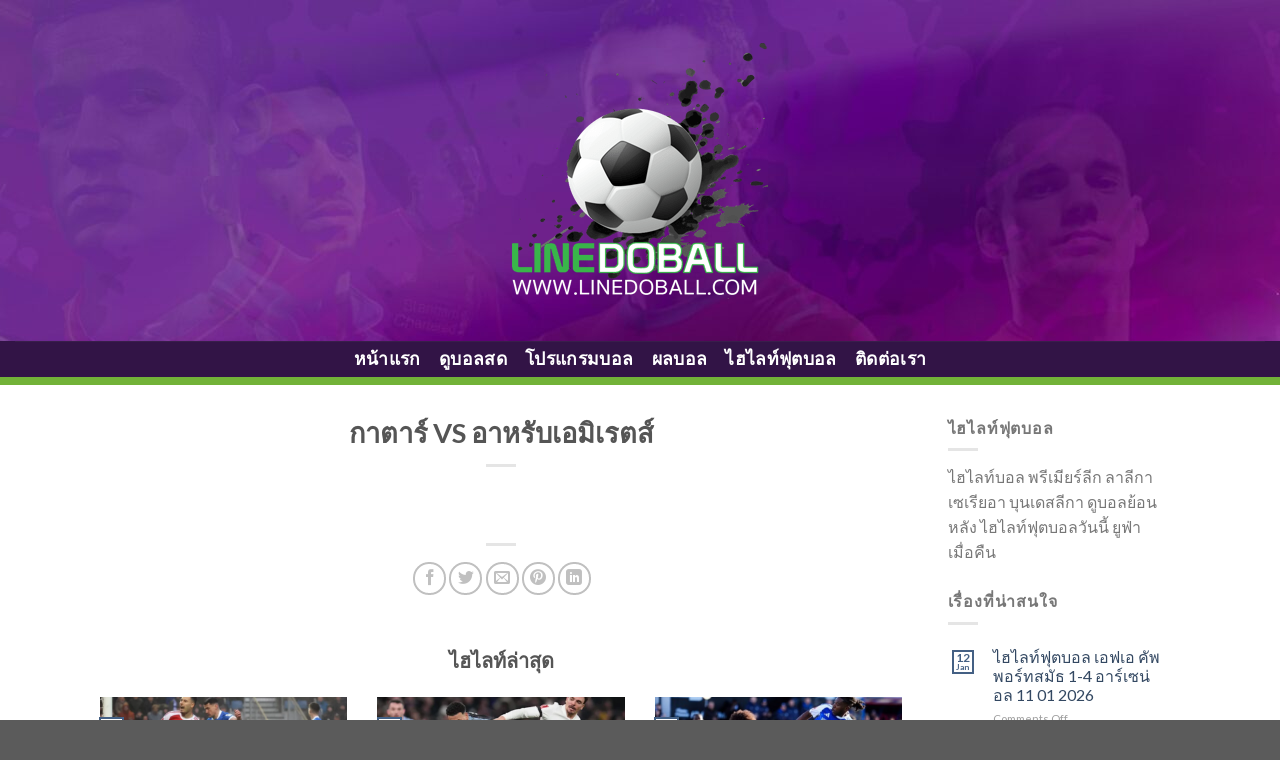

--- FILE ---
content_type: text/html; charset=UTF-8
request_url: https://www.linedoball.com/pull-match/%E0%B8%81%E0%B8%B2%E0%B8%95%E0%B8%B2%E0%B8%A3%E0%B9%8Cvs%E0%B8%AD%E0%B8%B2%E0%B8%AB%E0%B8%A3%E0%B8%B1%E0%B8%9A%E0%B9%80%E0%B8%AD%E0%B8%A1%E0%B8%B4%E0%B9%80%E0%B8%A3%E0%B8%95%E0%B8%AA%E0%B9%8C/
body_size: 14586
content:
<!DOCTYPE html>
<!--[if IE 9 ]> <html lang="en-US" class="ie9 loading-site no-js"> <![endif]-->
<!--[if IE 8 ]> <html lang="en-US" class="ie8 loading-site no-js"> <![endif]-->
<!--[if (gte IE 9)|!(IE)]><!--><html lang="en-US" class="loading-site no-js"> <!--<![endif]-->
<head>
	<meta charset="UTF-8" />
	<link rel="profile" href="https://gmpg.org/xfn/11" />
	<link rel="pingback" href="https://www.linedoball.com/xmlrpc.php" />

	<script>(function(html){html.className = html.className.replace(/\bno-js\b/,'js')})(document.documentElement);</script>
<meta name='robots' content='index, follow, max-image-preview:large, max-snippet:-1, max-video-preview:-1' />
<meta name="viewport" content="width=device-width, initial-scale=1, maximum-scale=1" />
	<!-- This site is optimized with the Yoast SEO plugin v21.9.1 - https://yoast.com/wordpress/plugins/seo/ -->
	<title>กาตาร์ VS อาหรับเอมิเรตส์ - linedoball.com</title>
	<link rel="canonical" href="https://www.linedoball.com/pull-match/กาตาร์vsอาหรับเอมิเรตส์/" />
	<meta property="og:locale" content="en_US" />
	<meta property="og:type" content="article" />
	<meta property="og:title" content="กาตาร์ VS อาหรับเอมิเรตส์ - linedoball.com" />
	<meta property="og:description" content="29547" />
	<meta property="og:url" content="https://www.linedoball.com/pull-match/กาตาร์vsอาหรับเอมิเรตส์/" />
	<meta property="og:site_name" content="linedoball.com" />
	<meta name="twitter:card" content="summary_large_image" />
	<script type="application/ld+json" class="yoast-schema-graph">{"@context":"https://schema.org","@graph":[{"@type":"WebPage","@id":"https://www.linedoball.com/pull-match/%e0%b8%81%e0%b8%b2%e0%b8%95%e0%b8%b2%e0%b8%a3%e0%b9%8cvs%e0%b8%ad%e0%b8%b2%e0%b8%ab%e0%b8%a3%e0%b8%b1%e0%b8%9a%e0%b9%80%e0%b8%ad%e0%b8%a1%e0%b8%b4%e0%b9%80%e0%b8%a3%e0%b8%95%e0%b8%aa%e0%b9%8c/","url":"https://www.linedoball.com/pull-match/%e0%b8%81%e0%b8%b2%e0%b8%95%e0%b8%b2%e0%b8%a3%e0%b9%8cvs%e0%b8%ad%e0%b8%b2%e0%b8%ab%e0%b8%a3%e0%b8%b1%e0%b8%9a%e0%b9%80%e0%b8%ad%e0%b8%a1%e0%b8%b4%e0%b9%80%e0%b8%a3%e0%b8%95%e0%b8%aa%e0%b9%8c/","name":"กาตาร์ VS อาหรับเอมิเรตส์ - linedoball.com","isPartOf":{"@id":"https://www.linedoball.com/#website"},"datePublished":"2023-01-13T11:10:03+00:00","dateModified":"2023-01-13T11:10:03+00:00","breadcrumb":{"@id":"https://www.linedoball.com/pull-match/%e0%b8%81%e0%b8%b2%e0%b8%95%e0%b8%b2%e0%b8%a3%e0%b9%8cvs%e0%b8%ad%e0%b8%b2%e0%b8%ab%e0%b8%a3%e0%b8%b1%e0%b8%9a%e0%b9%80%e0%b8%ad%e0%b8%a1%e0%b8%b4%e0%b9%80%e0%b8%a3%e0%b8%95%e0%b8%aa%e0%b9%8c/#breadcrumb"},"inLanguage":"en-US","potentialAction":[{"@type":"ReadAction","target":["https://www.linedoball.com/pull-match/%e0%b8%81%e0%b8%b2%e0%b8%95%e0%b8%b2%e0%b8%a3%e0%b9%8cvs%e0%b8%ad%e0%b8%b2%e0%b8%ab%e0%b8%a3%e0%b8%b1%e0%b8%9a%e0%b9%80%e0%b8%ad%e0%b8%a1%e0%b8%b4%e0%b9%80%e0%b8%a3%e0%b8%95%e0%b8%aa%e0%b9%8c/"]}]},{"@type":"BreadcrumbList","@id":"https://www.linedoball.com/pull-match/%e0%b8%81%e0%b8%b2%e0%b8%95%e0%b8%b2%e0%b8%a3%e0%b9%8cvs%e0%b8%ad%e0%b8%b2%e0%b8%ab%e0%b8%a3%e0%b8%b1%e0%b8%9a%e0%b9%80%e0%b8%ad%e0%b8%a1%e0%b8%b4%e0%b9%80%e0%b8%a3%e0%b8%95%e0%b8%aa%e0%b9%8c/#breadcrumb","itemListElement":[{"@type":"ListItem","position":1,"name":"Home","item":"https://www.linedoball.com/"},{"@type":"ListItem","position":2,"name":"กาตาร์ VS อาหรับเอมิเรตส์"}]},{"@type":"WebSite","@id":"https://www.linedoball.com/#website","url":"https://www.linedoball.com/","name":"linedoball.com","description":"","potentialAction":[{"@type":"SearchAction","target":{"@type":"EntryPoint","urlTemplate":"https://www.linedoball.com/?s={search_term_string}"},"query-input":"required name=search_term_string"}],"inLanguage":"en-US"}]}</script>
	<!-- / Yoast SEO plugin. -->


<link rel='dns-prefetch' href='//fonts.googleapis.com' />
<link rel="alternate" type="application/rss+xml" title="linedoball.com &raquo; Feed" href="https://www.linedoball.com/feed/" />
<script type="text/javascript">
/* <![CDATA[ */
window._wpemojiSettings = {"baseUrl":"https:\/\/s.w.org\/images\/core\/emoji\/14.0.0\/72x72\/","ext":".png","svgUrl":"https:\/\/s.w.org\/images\/core\/emoji\/14.0.0\/svg\/","svgExt":".svg","source":{"concatemoji":"https:\/\/www.linedoball.com\/wp-includes\/js\/wp-emoji-release.min.js?ver=6.4.3"}};
/*! This file is auto-generated */
!function(i,n){var o,s,e;function c(e){try{var t={supportTests:e,timestamp:(new Date).valueOf()};sessionStorage.setItem(o,JSON.stringify(t))}catch(e){}}function p(e,t,n){e.clearRect(0,0,e.canvas.width,e.canvas.height),e.fillText(t,0,0);var t=new Uint32Array(e.getImageData(0,0,e.canvas.width,e.canvas.height).data),r=(e.clearRect(0,0,e.canvas.width,e.canvas.height),e.fillText(n,0,0),new Uint32Array(e.getImageData(0,0,e.canvas.width,e.canvas.height).data));return t.every(function(e,t){return e===r[t]})}function u(e,t,n){switch(t){case"flag":return n(e,"\ud83c\udff3\ufe0f\u200d\u26a7\ufe0f","\ud83c\udff3\ufe0f\u200b\u26a7\ufe0f")?!1:!n(e,"\ud83c\uddfa\ud83c\uddf3","\ud83c\uddfa\u200b\ud83c\uddf3")&&!n(e,"\ud83c\udff4\udb40\udc67\udb40\udc62\udb40\udc65\udb40\udc6e\udb40\udc67\udb40\udc7f","\ud83c\udff4\u200b\udb40\udc67\u200b\udb40\udc62\u200b\udb40\udc65\u200b\udb40\udc6e\u200b\udb40\udc67\u200b\udb40\udc7f");case"emoji":return!n(e,"\ud83e\udef1\ud83c\udffb\u200d\ud83e\udef2\ud83c\udfff","\ud83e\udef1\ud83c\udffb\u200b\ud83e\udef2\ud83c\udfff")}return!1}function f(e,t,n){var r="undefined"!=typeof WorkerGlobalScope&&self instanceof WorkerGlobalScope?new OffscreenCanvas(300,150):i.createElement("canvas"),a=r.getContext("2d",{willReadFrequently:!0}),o=(a.textBaseline="top",a.font="600 32px Arial",{});return e.forEach(function(e){o[e]=t(a,e,n)}),o}function t(e){var t=i.createElement("script");t.src=e,t.defer=!0,i.head.appendChild(t)}"undefined"!=typeof Promise&&(o="wpEmojiSettingsSupports",s=["flag","emoji"],n.supports={everything:!0,everythingExceptFlag:!0},e=new Promise(function(e){i.addEventListener("DOMContentLoaded",e,{once:!0})}),new Promise(function(t){var n=function(){try{var e=JSON.parse(sessionStorage.getItem(o));if("object"==typeof e&&"number"==typeof e.timestamp&&(new Date).valueOf()<e.timestamp+604800&&"object"==typeof e.supportTests)return e.supportTests}catch(e){}return null}();if(!n){if("undefined"!=typeof Worker&&"undefined"!=typeof OffscreenCanvas&&"undefined"!=typeof URL&&URL.createObjectURL&&"undefined"!=typeof Blob)try{var e="postMessage("+f.toString()+"("+[JSON.stringify(s),u.toString(),p.toString()].join(",")+"));",r=new Blob([e],{type:"text/javascript"}),a=new Worker(URL.createObjectURL(r),{name:"wpTestEmojiSupports"});return void(a.onmessage=function(e){c(n=e.data),a.terminate(),t(n)})}catch(e){}c(n=f(s,u,p))}t(n)}).then(function(e){for(var t in e)n.supports[t]=e[t],n.supports.everything=n.supports.everything&&n.supports[t],"flag"!==t&&(n.supports.everythingExceptFlag=n.supports.everythingExceptFlag&&n.supports[t]);n.supports.everythingExceptFlag=n.supports.everythingExceptFlag&&!n.supports.flag,n.DOMReady=!1,n.readyCallback=function(){n.DOMReady=!0}}).then(function(){return e}).then(function(){var e;n.supports.everything||(n.readyCallback(),(e=n.source||{}).concatemoji?t(e.concatemoji):e.wpemoji&&e.twemoji&&(t(e.twemoji),t(e.wpemoji)))}))}((window,document),window._wpemojiSettings);
/* ]]> */
</script>
<style id='wp-emoji-styles-inline-css' type='text/css'>

	img.wp-smiley, img.emoji {
		display: inline !important;
		border: none !important;
		box-shadow: none !important;
		height: 1em !important;
		width: 1em !important;
		margin: 0 0.07em !important;
		vertical-align: -0.1em !important;
		background: none !important;
		padding: 0 !important;
	}
</style>
<link rel='stylesheet' id='wp-block-library-css' href='https://www.linedoball.com/wp-includes/css/dist/block-library/style.min.css?ver=6.4.3' type='text/css' media='all' />
<style id='classic-theme-styles-inline-css' type='text/css'>
/*! This file is auto-generated */
.wp-block-button__link{color:#fff;background-color:#32373c;border-radius:9999px;box-shadow:none;text-decoration:none;padding:calc(.667em + 2px) calc(1.333em + 2px);font-size:1.125em}.wp-block-file__button{background:#32373c;color:#fff;text-decoration:none}
</style>
<style id='global-styles-inline-css' type='text/css'>
body{--wp--preset--color--black: #000000;--wp--preset--color--cyan-bluish-gray: #abb8c3;--wp--preset--color--white: #ffffff;--wp--preset--color--pale-pink: #f78da7;--wp--preset--color--vivid-red: #cf2e2e;--wp--preset--color--luminous-vivid-orange: #ff6900;--wp--preset--color--luminous-vivid-amber: #fcb900;--wp--preset--color--light-green-cyan: #7bdcb5;--wp--preset--color--vivid-green-cyan: #00d084;--wp--preset--color--pale-cyan-blue: #8ed1fc;--wp--preset--color--vivid-cyan-blue: #0693e3;--wp--preset--color--vivid-purple: #9b51e0;--wp--preset--gradient--vivid-cyan-blue-to-vivid-purple: linear-gradient(135deg,rgba(6,147,227,1) 0%,rgb(155,81,224) 100%);--wp--preset--gradient--light-green-cyan-to-vivid-green-cyan: linear-gradient(135deg,rgb(122,220,180) 0%,rgb(0,208,130) 100%);--wp--preset--gradient--luminous-vivid-amber-to-luminous-vivid-orange: linear-gradient(135deg,rgba(252,185,0,1) 0%,rgba(255,105,0,1) 100%);--wp--preset--gradient--luminous-vivid-orange-to-vivid-red: linear-gradient(135deg,rgba(255,105,0,1) 0%,rgb(207,46,46) 100%);--wp--preset--gradient--very-light-gray-to-cyan-bluish-gray: linear-gradient(135deg,rgb(238,238,238) 0%,rgb(169,184,195) 100%);--wp--preset--gradient--cool-to-warm-spectrum: linear-gradient(135deg,rgb(74,234,220) 0%,rgb(151,120,209) 20%,rgb(207,42,186) 40%,rgb(238,44,130) 60%,rgb(251,105,98) 80%,rgb(254,248,76) 100%);--wp--preset--gradient--blush-light-purple: linear-gradient(135deg,rgb(255,206,236) 0%,rgb(152,150,240) 100%);--wp--preset--gradient--blush-bordeaux: linear-gradient(135deg,rgb(254,205,165) 0%,rgb(254,45,45) 50%,rgb(107,0,62) 100%);--wp--preset--gradient--luminous-dusk: linear-gradient(135deg,rgb(255,203,112) 0%,rgb(199,81,192) 50%,rgb(65,88,208) 100%);--wp--preset--gradient--pale-ocean: linear-gradient(135deg,rgb(255,245,203) 0%,rgb(182,227,212) 50%,rgb(51,167,181) 100%);--wp--preset--gradient--electric-grass: linear-gradient(135deg,rgb(202,248,128) 0%,rgb(113,206,126) 100%);--wp--preset--gradient--midnight: linear-gradient(135deg,rgb(2,3,129) 0%,rgb(40,116,252) 100%);--wp--preset--font-size--small: 13px;--wp--preset--font-size--medium: 20px;--wp--preset--font-size--large: 36px;--wp--preset--font-size--x-large: 42px;--wp--preset--spacing--20: 0.44rem;--wp--preset--spacing--30: 0.67rem;--wp--preset--spacing--40: 1rem;--wp--preset--spacing--50: 1.5rem;--wp--preset--spacing--60: 2.25rem;--wp--preset--spacing--70: 3.38rem;--wp--preset--spacing--80: 5.06rem;--wp--preset--shadow--natural: 6px 6px 9px rgba(0, 0, 0, 0.2);--wp--preset--shadow--deep: 12px 12px 50px rgba(0, 0, 0, 0.4);--wp--preset--shadow--sharp: 6px 6px 0px rgba(0, 0, 0, 0.2);--wp--preset--shadow--outlined: 6px 6px 0px -3px rgba(255, 255, 255, 1), 6px 6px rgba(0, 0, 0, 1);--wp--preset--shadow--crisp: 6px 6px 0px rgba(0, 0, 0, 1);}:where(.is-layout-flex){gap: 0.5em;}:where(.is-layout-grid){gap: 0.5em;}body .is-layout-flow > .alignleft{float: left;margin-inline-start: 0;margin-inline-end: 2em;}body .is-layout-flow > .alignright{float: right;margin-inline-start: 2em;margin-inline-end: 0;}body .is-layout-flow > .aligncenter{margin-left: auto !important;margin-right: auto !important;}body .is-layout-constrained > .alignleft{float: left;margin-inline-start: 0;margin-inline-end: 2em;}body .is-layout-constrained > .alignright{float: right;margin-inline-start: 2em;margin-inline-end: 0;}body .is-layout-constrained > .aligncenter{margin-left: auto !important;margin-right: auto !important;}body .is-layout-constrained > :where(:not(.alignleft):not(.alignright):not(.alignfull)){max-width: var(--wp--style--global--content-size);margin-left: auto !important;margin-right: auto !important;}body .is-layout-constrained > .alignwide{max-width: var(--wp--style--global--wide-size);}body .is-layout-flex{display: flex;}body .is-layout-flex{flex-wrap: wrap;align-items: center;}body .is-layout-flex > *{margin: 0;}body .is-layout-grid{display: grid;}body .is-layout-grid > *{margin: 0;}:where(.wp-block-columns.is-layout-flex){gap: 2em;}:where(.wp-block-columns.is-layout-grid){gap: 2em;}:where(.wp-block-post-template.is-layout-flex){gap: 1.25em;}:where(.wp-block-post-template.is-layout-grid){gap: 1.25em;}.has-black-color{color: var(--wp--preset--color--black) !important;}.has-cyan-bluish-gray-color{color: var(--wp--preset--color--cyan-bluish-gray) !important;}.has-white-color{color: var(--wp--preset--color--white) !important;}.has-pale-pink-color{color: var(--wp--preset--color--pale-pink) !important;}.has-vivid-red-color{color: var(--wp--preset--color--vivid-red) !important;}.has-luminous-vivid-orange-color{color: var(--wp--preset--color--luminous-vivid-orange) !important;}.has-luminous-vivid-amber-color{color: var(--wp--preset--color--luminous-vivid-amber) !important;}.has-light-green-cyan-color{color: var(--wp--preset--color--light-green-cyan) !important;}.has-vivid-green-cyan-color{color: var(--wp--preset--color--vivid-green-cyan) !important;}.has-pale-cyan-blue-color{color: var(--wp--preset--color--pale-cyan-blue) !important;}.has-vivid-cyan-blue-color{color: var(--wp--preset--color--vivid-cyan-blue) !important;}.has-vivid-purple-color{color: var(--wp--preset--color--vivid-purple) !important;}.has-black-background-color{background-color: var(--wp--preset--color--black) !important;}.has-cyan-bluish-gray-background-color{background-color: var(--wp--preset--color--cyan-bluish-gray) !important;}.has-white-background-color{background-color: var(--wp--preset--color--white) !important;}.has-pale-pink-background-color{background-color: var(--wp--preset--color--pale-pink) !important;}.has-vivid-red-background-color{background-color: var(--wp--preset--color--vivid-red) !important;}.has-luminous-vivid-orange-background-color{background-color: var(--wp--preset--color--luminous-vivid-orange) !important;}.has-luminous-vivid-amber-background-color{background-color: var(--wp--preset--color--luminous-vivid-amber) !important;}.has-light-green-cyan-background-color{background-color: var(--wp--preset--color--light-green-cyan) !important;}.has-vivid-green-cyan-background-color{background-color: var(--wp--preset--color--vivid-green-cyan) !important;}.has-pale-cyan-blue-background-color{background-color: var(--wp--preset--color--pale-cyan-blue) !important;}.has-vivid-cyan-blue-background-color{background-color: var(--wp--preset--color--vivid-cyan-blue) !important;}.has-vivid-purple-background-color{background-color: var(--wp--preset--color--vivid-purple) !important;}.has-black-border-color{border-color: var(--wp--preset--color--black) !important;}.has-cyan-bluish-gray-border-color{border-color: var(--wp--preset--color--cyan-bluish-gray) !important;}.has-white-border-color{border-color: var(--wp--preset--color--white) !important;}.has-pale-pink-border-color{border-color: var(--wp--preset--color--pale-pink) !important;}.has-vivid-red-border-color{border-color: var(--wp--preset--color--vivid-red) !important;}.has-luminous-vivid-orange-border-color{border-color: var(--wp--preset--color--luminous-vivid-orange) !important;}.has-luminous-vivid-amber-border-color{border-color: var(--wp--preset--color--luminous-vivid-amber) !important;}.has-light-green-cyan-border-color{border-color: var(--wp--preset--color--light-green-cyan) !important;}.has-vivid-green-cyan-border-color{border-color: var(--wp--preset--color--vivid-green-cyan) !important;}.has-pale-cyan-blue-border-color{border-color: var(--wp--preset--color--pale-cyan-blue) !important;}.has-vivid-cyan-blue-border-color{border-color: var(--wp--preset--color--vivid-cyan-blue) !important;}.has-vivid-purple-border-color{border-color: var(--wp--preset--color--vivid-purple) !important;}.has-vivid-cyan-blue-to-vivid-purple-gradient-background{background: var(--wp--preset--gradient--vivid-cyan-blue-to-vivid-purple) !important;}.has-light-green-cyan-to-vivid-green-cyan-gradient-background{background: var(--wp--preset--gradient--light-green-cyan-to-vivid-green-cyan) !important;}.has-luminous-vivid-amber-to-luminous-vivid-orange-gradient-background{background: var(--wp--preset--gradient--luminous-vivid-amber-to-luminous-vivid-orange) !important;}.has-luminous-vivid-orange-to-vivid-red-gradient-background{background: var(--wp--preset--gradient--luminous-vivid-orange-to-vivid-red) !important;}.has-very-light-gray-to-cyan-bluish-gray-gradient-background{background: var(--wp--preset--gradient--very-light-gray-to-cyan-bluish-gray) !important;}.has-cool-to-warm-spectrum-gradient-background{background: var(--wp--preset--gradient--cool-to-warm-spectrum) !important;}.has-blush-light-purple-gradient-background{background: var(--wp--preset--gradient--blush-light-purple) !important;}.has-blush-bordeaux-gradient-background{background: var(--wp--preset--gradient--blush-bordeaux) !important;}.has-luminous-dusk-gradient-background{background: var(--wp--preset--gradient--luminous-dusk) !important;}.has-pale-ocean-gradient-background{background: var(--wp--preset--gradient--pale-ocean) !important;}.has-electric-grass-gradient-background{background: var(--wp--preset--gradient--electric-grass) !important;}.has-midnight-gradient-background{background: var(--wp--preset--gradient--midnight) !important;}.has-small-font-size{font-size: var(--wp--preset--font-size--small) !important;}.has-medium-font-size{font-size: var(--wp--preset--font-size--medium) !important;}.has-large-font-size{font-size: var(--wp--preset--font-size--large) !important;}.has-x-large-font-size{font-size: var(--wp--preset--font-size--x-large) !important;}
.wp-block-navigation a:where(:not(.wp-element-button)){color: inherit;}
:where(.wp-block-post-template.is-layout-flex){gap: 1.25em;}:where(.wp-block-post-template.is-layout-grid){gap: 1.25em;}
:where(.wp-block-columns.is-layout-flex){gap: 2em;}:where(.wp-block-columns.is-layout-grid){gap: 2em;}
.wp-block-pullquote{font-size: 1.5em;line-height: 1.6;}
</style>
<link rel='stylesheet' id='contact-form-7-css' href='https://www.linedoball.com/wp-content/plugins/contact-form-7/includes/css/styles.css?ver=5.7.7' type='text/css' media='all' />
<link rel='stylesheet' id='fontawesome-css' href='https://www.linedoball.com/wp-content/themes/flatsome-child/assets/vendor/font-awesome/css/font-awesome.min.css?ver=6.4.3' type='text/css' media='all' />
<link rel='stylesheet' id='bootstrap-css' href='https://www.linedoball.com/wp-content/themes/flatsome-child/assets/vendor/bootstrap/bootstrap.min.css?ver=6.4.3' type='text/css' media='all' />
<link rel='stylesheet' id='bootstrapmap-css' href='https://www.linedoball.com/wp-content/themes/flatsome-child/assets/vendor/bootstrap/bootstrap.min.css.map?ver=6.4.3' type='text/css' media='all' />
<link rel='stylesheet' id='css-css' href='https://www.linedoball.com/wp-content/themes/flatsome-child/css/custom.css?v=1.23&#038;ver=6.4.3' type='text/css' media='all' />
<link rel='stylesheet' id='flatsome-icons-css' href='https://www.linedoball.com/wp-content/themes/flatsome/assets/css/fl-icons.css?ver=3.3' type='text/css' media='all' />
<link rel='stylesheet' id='popup-maker-site-css' href='//www.linedoball.com/wp-content/uploads/pum/pum-site-styles.css?generated=1690353591&#038;ver=1.18.2' type='text/css' media='all' />
<link rel='stylesheet' id='flatsome-main-css' href='https://www.linedoball.com/wp-content/themes/flatsome/assets/css/flatsome.css?ver=3.9.0-beta' type='text/css' media='all' />
<link rel='stylesheet' id='flatsome-style-css' href='https://www.linedoball.com/wp-content/themes/flatsome-child/style.css?ver=3.41' type='text/css' media='all' />
<link rel='stylesheet' id='flatsome-googlefonts-css' href='//fonts.googleapis.com/css?family=Lato%3Aregular%2C700%2C400%2C700%7CDancing+Script%3Aregular%2C400&#038;display=swap&#038;ver=3.9' type='text/css' media='all' />
<script type="text/javascript">
            window._nslDOMReady = function (callback) {
                if ( document.readyState === "complete" || document.readyState === "interactive" ) {
                    callback();
                } else {
                    document.addEventListener( "DOMContentLoaded", callback );
                }
            };
            </script><script type="text/javascript" src="https://www.linedoball.com/wp-includes/js/jquery/jquery.min.js?ver=3.7.1" id="jquery-core-js"></script>
<script type="text/javascript" src="https://www.linedoball.com/wp-includes/js/jquery/jquery-migrate.min.js?ver=3.4.1" id="jquery-migrate-js"></script>
<script type="text/javascript" src="https://www.linedoball.com/wp-content/themes/flatsome-child/assets/vendor/bootstrap/popper.js?ver=6.4.3" id="popper-js"></script>
<script type="text/javascript" src="https://www.linedoball.com/wp-content/themes/flatsome-child/assets/vendor/bootstrap/bootstrap.min.js?ver=6.4.3" id="bootstrap-js"></script>
<link rel="https://api.w.org/" href="https://www.linedoball.com/wp-json/" /><link rel="alternate" type="application/json" href="https://www.linedoball.com/wp-json/wp/v2/pull-match/7472" /><link rel="EditURI" type="application/rsd+xml" title="RSD" href="https://www.linedoball.com/xmlrpc.php?rsd" />
<meta name="generator" content="WordPress 6.4.3" />
<link rel='shortlink' href='https://www.linedoball.com/?p=7472' />
<link rel="alternate" type="application/json+oembed" href="https://www.linedoball.com/wp-json/oembed/1.0/embed?url=https%3A%2F%2Fwww.linedoball.com%2Fpull-match%2F%25e0%25b8%2581%25e0%25b8%25b2%25e0%25b8%2595%25e0%25b8%25b2%25e0%25b8%25a3%25e0%25b9%258cvs%25e0%25b8%25ad%25e0%25b8%25b2%25e0%25b8%25ab%25e0%25b8%25a3%25e0%25b8%25b1%25e0%25b8%259a%25e0%25b9%2580%25e0%25b8%25ad%25e0%25b8%25a1%25e0%25b8%25b4%25e0%25b9%2580%25e0%25b8%25a3%25e0%25b8%2595%25e0%25b8%25aa%25e0%25b9%258c%2F" />
<link rel="alternate" type="text/xml+oembed" href="https://www.linedoball.com/wp-json/oembed/1.0/embed?url=https%3A%2F%2Fwww.linedoball.com%2Fpull-match%2F%25e0%25b8%2581%25e0%25b8%25b2%25e0%25b8%2595%25e0%25b8%25b2%25e0%25b8%25a3%25e0%25b9%258cvs%25e0%25b8%25ad%25e0%25b8%25b2%25e0%25b8%25ab%25e0%25b8%25a3%25e0%25b8%25b1%25e0%25b8%259a%25e0%25b9%2580%25e0%25b8%25ad%25e0%25b8%25a1%25e0%25b8%25b4%25e0%25b9%2580%25e0%25b8%25a3%25e0%25b8%2595%25e0%25b8%25aa%25e0%25b9%258c%2F&#038;format=xml" />
<style>.bg{opacity: 0; transition: opacity 1s; -webkit-transition: opacity 1s;} .bg-loaded{opacity: 1;}</style><!--[if IE]><link rel="stylesheet" type="text/css" href="https://www.linedoball.com/wp-content/themes/flatsome/assets/css/ie-fallback.css"><script src="//cdnjs.cloudflare.com/ajax/libs/html5shiv/3.6.1/html5shiv.js"></script><script>var head = document.getElementsByTagName('head')[0],style = document.createElement('style');style.type = 'text/css';style.styleSheet.cssText = ':before,:after{content:none !important';head.appendChild(style);setTimeout(function(){head.removeChild(style);}, 0);</script><script src="https://www.linedoball.com/wp-content/themes/flatsome/assets/libs/ie-flexibility.js"></script><![endif]--><meta name="google-site-verification" content="GCrKydzy5DWj21d66AF_AXJsLtuaUdukwhO-opizVQM" />

<!-- Google tag (gtag.js) -->
<script async src="https://www.googletagmanager.com/gtag/js?id=G-CNYG5DTCDJ"></script>
<script>
  window.dataLayer = window.dataLayer || [];
  function gtag(){dataLayer.push(arguments);}
  gtag('js', new Date());

  gtag('config', 'G-CNYG5DTCDJ');
</script><link rel="icon" href="https://www.linedoball.com/wp-content/uploads/2020/07/favicon.ico" sizes="32x32" />
<link rel="icon" href="https://www.linedoball.com/wp-content/uploads/2020/07/favicon.ico" sizes="192x192" />
<link rel="apple-touch-icon" href="https://www.linedoball.com/wp-content/uploads/2020/07/favicon.ico" />
<meta name="msapplication-TileImage" content="https://www.linedoball.com/wp-content/uploads/2020/07/favicon.ico" />
<style id="custom-css" type="text/css">:root {--primary-color: #446084;}.header-main{height: 341px}#logo img{max-height: 341px}#logo{width:461px;}.header-bottom{min-height: 43px}.header-top{min-height: 30px}.transparent .header-main{height: 265px}.transparent #logo img{max-height: 265px}.has-transparent + .page-title:first-of-type,.has-transparent + #main > .page-title,.has-transparent + #main > div > .page-title,.has-transparent + #main .page-header-wrapper:first-of-type .page-title{padding-top: 315px;}.header.show-on-scroll,.stuck .header-main{height:70px!important}.stuck #logo img{max-height: 70px!important}.header-bg-color, .header-wrapper {background-color: rgba(255,255,255,0)}.header-bg-image {background-image: url('https://www.linedoball.com/wp-content/uploads/2020/07/headersa-scaled-1.jpg');}.header-bg-image {background-repeat: no-repeat;}.header-bottom {background-color: #321446}.header-main .nav > li > a{line-height: 16px }.header-bottom-nav > li > a{line-height: 16px }@media (max-width: 549px) {.header-main{height: 70px}#logo img{max-height: 70px}}.main-menu-overlay{background-color: #ffffff}body{font-family:"Lato", sans-serif}body{font-weight: 400}.nav > li > a {font-family:"Lato", sans-serif;}.nav > li > a {font-weight: 700;}h1,h2,h3,h4,h5,h6,.heading-font, .off-canvas-center .nav-sidebar.nav-vertical > li > a{font-family: "Lato", sans-serif;}h1,h2,h3,h4,h5,h6,.heading-font,.banner h1,.banner h2{font-weight: 700;}.alt-font{font-family: "Dancing Script", sans-serif;}.alt-font{font-weight: 400!important;}.header:not(.transparent) .header-bottom-nav.nav > li > a{color: #ffffff;}.label-new.menu-item > a:after{content:"New";}.label-hot.menu-item > a:after{content:"Hot";}.label-sale.menu-item > a:after{content:"Sale";}.label-popular.menu-item > a:after{content:"Popular";}</style></head>

<body class="pull-match-template-default single single-pull-match postid-7472 lightbox nav-dropdown-has-arrow">



<a class="skip-link screen-reader-text" href="#main">Skip to content</a>

<div id="wrapper">

	
	<header id="header" class="header header-full-width has-sticky sticky-jump">
		<div class="header-wrapper">
			<div id="masthead" class="header-main show-logo-center hide-for-sticky">
      <div class="header-inner flex-row container logo-center medium-logo-center" role="navigation">

          <!-- Logo -->
          <div id="logo" class="flex-col logo">
            <!-- Header logo -->
<a href="https://www.linedoball.com/" title="linedoball.com" rel="home">
    <img width="461" height="341" src="https://www.linedoball.com/wp-content/uploads/2020/07/linedoball-1.png" class="header_logo header-logo" alt="linedoball.com"/><img  width="461" height="341" src="https://www.linedoball.com/wp-content/uploads/2020/07/linedoball-1.png" class="header-logo-dark" alt="linedoball.com"/></a>
          </div>

          <!-- Mobile Left Elements -->
          <div class="flex-col show-for-medium flex-left">
            <ul class="mobile-nav nav nav-left ">
              <li class="nav-icon has-icon">
  		<a href="#" data-open="#main-menu" data-pos="left" data-bg="main-menu-overlay" data-color="" class="is-small" aria-label="Menu" aria-controls="main-menu" aria-expanded="false">
		
		  <i class="icon-menu" ></i>
		  		</a>
	</li>            </ul>
          </div>

          <!-- Left Elements -->
          <div class="flex-col hide-for-medium flex-left
            ">
            <ul class="header-nav header-nav-main nav nav-left  nav-uppercase" >
                          </ul>
          </div>

          <!-- Right Elements -->
          <div class="flex-col hide-for-medium flex-right">
            <ul class="header-nav header-nav-main nav nav-right  nav-uppercase">
                          </ul>
          </div>

          <!-- Mobile Right Elements -->
          <div class="flex-col show-for-medium flex-right">
            <ul class="mobile-nav nav nav-right ">
                          </ul>
          </div>

      </div><!-- .header-inner -->
     
            <!-- Header divider -->
      <div class="container"><div class="top-divider full-width"></div></div>
      </div><!-- .header-main --><div id="wide-nav" class="header-bottom wide-nav flex-has-center hide-for-medium">
    <div class="flex-row container">

            
                        <div class="flex-col hide-for-medium flex-center">
                <ul class="nav header-nav header-bottom-nav nav-center  nav-size-xlarge nav-spacing-medium nav-uppercase">
                    <li id="menu-item-19561" class="menu-item menu-item-type-post_type menu-item-object-page menu-item-home  menu-item-19561"><a href="https://www.linedoball.com/" class="nav-top-link">หน้าแรก</a></li>
<li id="menu-item-19562" class="menu-item menu-item-type-custom menu-item-object-custom menu-item-home  menu-item-19562"><a href="https://www.linedoball.com/" class="nav-top-link">ดูบอลสด</a></li>
<li id="menu-item-19565" class="menu-item menu-item-type-post_type menu-item-object-page  menu-item-19565"><a href="https://www.linedoball.com/%e0%b9%82%e0%b8%9b%e0%b8%a3%e0%b9%81%e0%b8%81%e0%b8%a3%e0%b8%a1%e0%b8%9a%e0%b8%ad%e0%b8%a5/" class="nav-top-link">โปรแกรมบอล</a></li>
<li id="menu-item-19564" class="menu-item menu-item-type-post_type menu-item-object-page  menu-item-19564"><a href="https://www.linedoball.com/%e0%b8%9c%e0%b8%a5%e0%b8%9a%e0%b8%ad%e0%b8%a5/" class="nav-top-link">ผลบอล</a></li>
<li id="menu-item-19566" class="menu-item menu-item-type-taxonomy menu-item-object-category  menu-item-19566"><a href="https://www.linedoball.com/%e0%b9%84%e0%b8%ae%e0%b9%84%e0%b8%a5%e0%b8%97%e0%b9%8c%e0%b8%9f%e0%b8%b8%e0%b8%95%e0%b8%9a%e0%b8%ad%e0%b8%a5/" class="nav-top-link">ไฮไลท์ฟุตบอล</a></li>
<li id="menu-item-19563" class="menu-item menu-item-type-post_type menu-item-object-page  menu-item-19563"><a href="https://www.linedoball.com/%e0%b8%95%e0%b8%b4%e0%b8%94%e0%b8%95%e0%b9%88%e0%b8%ad%e0%b9%80%e0%b8%a3%e0%b8%b2/" class="nav-top-link">ติดต่อเรา</a></li>
                </ul>
            </div><!-- flex-col -->
            
            
            
    </div><!-- .flex-row -->
</div><!-- .header-bottom -->

<div class="header-bg-container fill"><div class="header-bg-image fill"></div><div class="header-bg-color fill"></div></div><!-- .header-bg-container -->		</div><!-- header-wrapper-->
	</header>

	
	<main id="main" class="">

<div id="content" class="blog-wrapper blog-single page-wrapper">
	

<div class="row row-large row-divided ">
	
	<div class="large-9 col-12">
		


<article id="post-7472" class="post-7472 pull-match type-pull-match status-publish hentry">
	<div class="article-inner ">
		<header class="entry-header">
	<div class="entry-header-text entry-header-text-top text-center">
		

<h1 class="entry-title">กาตาร์	VS	อาหรับเอมิเรตส์</h1>
<div class="entry-divider is-divider small"></div>

	</div><!-- .entry-header -->

	</header><!-- post-header -->
		<div class="entry-content single-page">

	
	
	<div class="blog-share text-center"><div class="is-divider medium"></div><div class="social-icons share-icons share-row relative" ><a href="whatsapp://send?text=%E0%B8%81%E0%B8%B2%E0%B8%95%E0%B8%B2%E0%B8%A3%E0%B9%8C%09VS%09%E0%B8%AD%E0%B8%B2%E0%B8%AB%E0%B8%A3%E0%B8%B1%E0%B8%9A%E0%B9%80%E0%B8%AD%E0%B8%A1%E0%B8%B4%E0%B9%80%E0%B8%A3%E0%B8%95%E0%B8%AA%E0%B9%8C - https://www.linedoball.com/pull-match/%e0%b8%81%e0%b8%b2%e0%b8%95%e0%b8%b2%e0%b8%a3%e0%b9%8cvs%e0%b8%ad%e0%b8%b2%e0%b8%ab%e0%b8%a3%e0%b8%b1%e0%b8%9a%e0%b9%80%e0%b8%ad%e0%b8%a1%e0%b8%b4%e0%b9%80%e0%b8%a3%e0%b8%95%e0%b8%aa%e0%b9%8c/" data-action="share/whatsapp/share" class="icon button circle is-outline tooltip whatsapp show-for-medium" title="Share on WhatsApp"><i class="icon-phone"></i></a><a href="//www.facebook.com/sharer.php?u=https://www.linedoball.com/pull-match/%e0%b8%81%e0%b8%b2%e0%b8%95%e0%b8%b2%e0%b8%a3%e0%b9%8cvs%e0%b8%ad%e0%b8%b2%e0%b8%ab%e0%b8%a3%e0%b8%b1%e0%b8%9a%e0%b9%80%e0%b8%ad%e0%b8%a1%e0%b8%b4%e0%b9%80%e0%b8%a3%e0%b8%95%e0%b8%aa%e0%b9%8c/" data-label="Facebook" onclick="window.open(this.href,this.title,'width=500,height=500,top=300px,left=300px');  return false;" rel="noopener noreferrer nofollow" target="_blank" class="icon button circle is-outline tooltip facebook" title="Share on Facebook"><i class="icon-facebook" ></i></a><a href="//twitter.com/share?url=https://www.linedoball.com/pull-match/%e0%b8%81%e0%b8%b2%e0%b8%95%e0%b8%b2%e0%b8%a3%e0%b9%8cvs%e0%b8%ad%e0%b8%b2%e0%b8%ab%e0%b8%a3%e0%b8%b1%e0%b8%9a%e0%b9%80%e0%b8%ad%e0%b8%a1%e0%b8%b4%e0%b9%80%e0%b8%a3%e0%b8%95%e0%b8%aa%e0%b9%8c/" onclick="window.open(this.href,this.title,'width=500,height=500,top=300px,left=300px');  return false;" rel="noopener noreferrer nofollow" target="_blank" class="icon button circle is-outline tooltip twitter" title="Share on Twitter"><i class="icon-twitter" ></i></a><a href="/cdn-cgi/l/email-protection#[base64]" rel="nofollow" class="icon button circle is-outline tooltip email" title="Email to a Friend"><i class="icon-envelop" ></i></a><a href="//pinterest.com/pin/create/button/?url=https://www.linedoball.com/pull-match/%e0%b8%81%e0%b8%b2%e0%b8%95%e0%b8%b2%e0%b8%a3%e0%b9%8cvs%e0%b8%ad%e0%b8%b2%e0%b8%ab%e0%b8%a3%e0%b8%b1%e0%b8%9a%e0%b9%80%e0%b8%ad%e0%b8%a1%e0%b8%b4%e0%b9%80%e0%b8%a3%e0%b8%95%e0%b8%aa%e0%b9%8c/&amp;media=&amp;description=%E0%B8%81%E0%B8%B2%E0%B8%95%E0%B8%B2%E0%B8%A3%E0%B9%8C%09VS%09%E0%B8%AD%E0%B8%B2%E0%B8%AB%E0%B8%A3%E0%B8%B1%E0%B8%9A%E0%B9%80%E0%B8%AD%E0%B8%A1%E0%B8%B4%E0%B9%80%E0%B8%A3%E0%B8%95%E0%B8%AA%E0%B9%8C" onclick="window.open(this.href,this.title,'width=500,height=500,top=300px,left=300px');  return false;" rel="noopener noreferrer nofollow" target="_blank" class="icon button circle is-outline tooltip pinterest" title="Pin on Pinterest"><i class="icon-pinterest" ></i></a><a href="//www.linkedin.com/shareArticle?mini=true&url=https://www.linedoball.com/pull-match/%e0%b8%81%e0%b8%b2%e0%b8%95%e0%b8%b2%e0%b8%a3%e0%b9%8cvs%e0%b8%ad%e0%b8%b2%e0%b8%ab%e0%b8%a3%e0%b8%b1%e0%b8%9a%e0%b9%80%e0%b8%ad%e0%b8%a1%e0%b8%b4%e0%b9%80%e0%b8%a3%e0%b8%95%e0%b8%aa%e0%b9%8c/&title=%E0%B8%81%E0%B8%B2%E0%B8%95%E0%B8%B2%E0%B8%A3%E0%B9%8C%09VS%09%E0%B8%AD%E0%B8%B2%E0%B8%AB%E0%B8%A3%E0%B8%B1%E0%B8%9A%E0%B9%80%E0%B8%AD%E0%B8%A1%E0%B8%B4%E0%B9%80%E0%B8%A3%E0%B8%95%E0%B8%AA%E0%B9%8C" onclick="window.open(this.href,this.title,'width=500,height=500,top=300px,left=300px');  return false;"  rel="noopener noreferrer nofollow" target="_blank" class="icon button circle is-outline tooltip linkedin" title="Share on LinkedIn"><i class="icon-linkedin" ></i></a></div></div></div><!-- .entry-content2 -->



	</div><!-- .article-inner -->
</article><!-- #-7472 -->

<div class="row row-collapse row-dashed"  id="row-2069294817">

<div class="col small-12 large-12"  ><div class="col-inner text-center"  >

<h3>ไฮไลท์ล่าสุด</h3>

</div></div>


<style scope="scope">

</style>
</div>

  
    <div class="row large-columns-3 medium-columns-1 small-columns-1">
  		<div class="col post-item" >
			<div class="col-inner">
			<a href="https://www.linedoball.com/%e0%b9%84%e0%b8%ae%e0%b9%84%e0%b8%a5%e0%b8%97%e0%b9%8c%e0%b8%9f%e0%b8%b8%e0%b8%95%e0%b8%9a%e0%b8%ad%e0%b8%a5-%e0%b9%80%e0%b8%ad%e0%b8%9f%e0%b9%80%e0%b8%ad-%e0%b8%84%e0%b8%b1%e0%b8%9e-%e0%b8%9e%e0%b8%ad%e0%b8%a3%e0%b9%8c%e0%b8%97%e0%b8%aa%e0%b8%a1%e0%b8%b1%e0%b8%98-1-4-%e0%b8%ad%e0%b8%b2%e0%b8%a3%e0%b9%8c%e0%b9%80%e0%b8%8b%e0%b8%99%e0%b9%88%e0%b8%ad%e0%b8%a5-11-01-2026/" class="plain">
				<div class="box box-normal box-text-bottom box-blog-post has-hover">
            					<div class="box-image" >
  						<div class="image-cover" style="padding-top:56.25%;">
  							<img width="390" height="260" src="data:image/svg+xml,%3Csvg%20viewBox%3D%220%200%20390%20260%22%20xmlns%3D%22http%3A%2F%2Fwww.w3.org%2F2000%2Fsvg%22%3E%3C%2Fsvg%3E" data-src="https://www.linedoball.com/wp-content/uploads/2026/01/Portsmouth-1-4-Arsenal.png" class="lazy-load attachment-medium size-medium wp-post-image" alt="" decoding="async" loading="lazy" />  							  							  						</div>
  						  					</div><!-- .box-image -->
          					<div class="box-text text-center" >
					<div class="box-text-inner blog-post-inner">

					
										<h5 class="post-title is-large ">ไฮไลท์ฟุตบอล เอฟเอ คัพ พอร์ทสมัธ 1-4 อาร์เซน่อล 11 01 2026</h5>
										<div class="is-divider"></div>
										<p class="from_the_blog_excerpt ">					</p>
					                    
					
					
					</div><!-- .box-text-inner -->
					</div><!-- .box-text -->
																<div class="badge absolute top post-date badge-outline">
							<div class="badge-inner">
								<span class="post-date-day">12</span><br>
								<span class="post-date-month is-xsmall">Jan</span>
							</div>
						</div>
									</div><!-- .box -->
				</a><!-- .link -->
			</div><!-- .col-inner -->
		</div><!-- .col -->
		<div class="col post-item" >
			<div class="col-inner">
			<a href="https://www.linedoball.com/%e0%b9%84%e0%b8%ae%e0%b9%84%e0%b8%a5%e0%b8%97%e0%b9%8c%e0%b8%9f%e0%b8%b8%e0%b8%95%e0%b8%9a%e0%b8%ad%e0%b8%a5-%e0%b9%80%e0%b8%ad%e0%b8%9f%e0%b9%80%e0%b8%ad-%e0%b8%84%e0%b8%b1%e0%b8%9e-%e0%b8%aa%e0%b9%80%e0%b8%9b%e0%b8%ad%e0%b8%a3%e0%b9%8c%e0%b8%aa-1-2-%e0%b9%81%e0%b8%ad%e0%b8%aa%e0%b8%95%e0%b8%b1%e0%b8%99-%e0%b8%a7%e0%b8%b4%e0%b8%a5%e0%b8%a5%e0%b9%88%e0%b8%b2-11-01-2026/" class="plain">
				<div class="box box-normal box-text-bottom box-blog-post has-hover">
            					<div class="box-image" >
  						<div class="image-cover" style="padding-top:56.25%;">
  							<img width="390" height="260" src="data:image/svg+xml,%3Csvg%20viewBox%3D%220%200%20390%20260%22%20xmlns%3D%22http%3A%2F%2Fwww.w3.org%2F2000%2Fsvg%22%3E%3C%2Fsvg%3E" data-src="https://www.linedoball.com/wp-content/uploads/2026/01/Tottenham-1-2-Aston-Villa.png" class="lazy-load attachment-medium size-medium wp-post-image" alt="" decoding="async" loading="lazy" />  							  							  						</div>
  						  					</div><!-- .box-image -->
          					<div class="box-text text-center" >
					<div class="box-text-inner blog-post-inner">

					
										<h5 class="post-title is-large ">ไฮไลท์ฟุตบอล เอฟเอ คัพ สเปอร์ส 1-2 แอสตัน วิลล่า 11/01/2026</h5>
										<div class="is-divider"></div>
										<p class="from_the_blog_excerpt ">					</p>
					                    
					
					
					</div><!-- .box-text-inner -->
					</div><!-- .box-text -->
																<div class="badge absolute top post-date badge-outline">
							<div class="badge-inner">
								<span class="post-date-day">11</span><br>
								<span class="post-date-month is-xsmall">Jan</span>
							</div>
						</div>
									</div><!-- .box -->
				</a><!-- .link -->
			</div><!-- .col-inner -->
		</div><!-- .col -->
		<div class="col post-item" >
			<div class="col-inner">
			<a href="https://www.linedoball.com/%e0%b9%84%e0%b8%ae%e0%b9%84%e0%b8%a5%e0%b8%97%e0%b9%8c%e0%b8%9f%e0%b8%b8%e0%b8%95%e0%b8%9a%e0%b8%ad%e0%b8%a5-%e0%b9%80%e0%b8%ad%e0%b8%9f%e0%b9%80%e0%b8%ad-%e0%b8%84%e0%b8%b1%e0%b8%9e-%e0%b9%81%e0%b8%a1%e0%b9%87%e0%b8%84%e0%b9%80%e0%b8%84%e0%b8%b4%e0%b9%88%e0%b8%a5%e0%b8%aa%e0%b8%9f%e0%b8%b4%e0%b8%a5%e0%b8%94%e0%b9%8c-2-1-%e0%b8%84%e0%b8%a3%e0%b8%b4%e0%b8%aa%e0%b8%95%e0%b8%b1%e0%b8%a5-%e0%b8%9e%e0%b8%b2%e0%b9%80%e0%b8%a5%e0%b8%8b-11-01-2026/" class="plain">
				<div class="box box-normal box-text-bottom box-blog-post has-hover">
            					<div class="box-image" >
  						<div class="image-cover" style="padding-top:56.25%;">
  							<img width="390" height="260" src="data:image/svg+xml,%3Csvg%20viewBox%3D%220%200%20390%20260%22%20xmlns%3D%22http%3A%2F%2Fwww.w3.org%2F2000%2Fsvg%22%3E%3C%2Fsvg%3E" data-src="https://www.linedoball.com/wp-content/uploads/2026/01/Macclesfield-vs-Crystal-Palace.png" class="lazy-load attachment-medium size-medium wp-post-image" alt="" decoding="async" loading="lazy" />  							  							  						</div>
  						  					</div><!-- .box-image -->
          					<div class="box-text text-center" >
					<div class="box-text-inner blog-post-inner">

					
										<h5 class="post-title is-large ">ไฮไลท์ฟุตบอล เอฟเอ คัพ แม็คเคิ่ลสฟิลด์ 2-1 คริสตัล พาเลซ 11/01/2026</h5>
										<div class="is-divider"></div>
										<p class="from_the_blog_excerpt ">					</p>
					                    
					
					
					</div><!-- .box-text-inner -->
					</div><!-- .box-text -->
																<div class="badge absolute top post-date badge-outline">
							<div class="badge-inner">
								<span class="post-date-day">11</span><br>
								<span class="post-date-month is-xsmall">Jan</span>
							</div>
						</div>
									</div><!-- .box -->
				</a><!-- .link -->
			</div><!-- .col-inner -->
		</div><!-- .col -->
</div>	</div> <!-- .large-9 -->

	<div class="post-sidebar large-3 col">
		<div id="secondary" class="widget-area " role="complementary">
		<aside id="text-13" class="widget widget_text"><span class="widget-title "><span>ไฮไลท์ฟุตบอล</span></span><div class="is-divider small"></div>			<div class="textwidget"><p>ไฮไลท์บอล พรีเมียร์ลีก ลาลีกา เซเรียอา บุนเดสลีกา ดูบอลย้อนหลัง ไฮไลท์ฟุตบอลวันนี้ ยูฟ่าเมื่อคืน</p>
</div>
		</aside>		<aside id="flatsome_recent_posts-19" class="widget flatsome_recent_posts">		<span class="widget-title "><span>เรื่องที่น่าสนใจ</span></span><div class="is-divider small"></div>		<ul>		
		
		<li class="recent-blog-posts-li">
			<div class="flex-row recent-blog-posts align-top pt-half pb-half">
				<div class="flex-col mr-half">
					<div class="badge post-date badge-small badge-outline">
							<div class="badge-inner bg-fill" >
                                								<span class="post-date-day">12</span><br>
								<span class="post-date-month is-xsmall">Jan</span>
                                							</div>
					</div>
				</div><!-- .flex-col -->
				<div class="flex-col flex-grow">
					  <a href="https://www.linedoball.com/%e0%b9%84%e0%b8%ae%e0%b9%84%e0%b8%a5%e0%b8%97%e0%b9%8c%e0%b8%9f%e0%b8%b8%e0%b8%95%e0%b8%9a%e0%b8%ad%e0%b8%a5-%e0%b9%80%e0%b8%ad%e0%b8%9f%e0%b9%80%e0%b8%ad-%e0%b8%84%e0%b8%b1%e0%b8%9e-%e0%b8%9e%e0%b8%ad%e0%b8%a3%e0%b9%8c%e0%b8%97%e0%b8%aa%e0%b8%a1%e0%b8%b1%e0%b8%98-1-4-%e0%b8%ad%e0%b8%b2%e0%b8%a3%e0%b9%8c%e0%b9%80%e0%b8%8b%e0%b8%99%e0%b9%88%e0%b8%ad%e0%b8%a5-11-01-2026/" title="ไฮไลท์ฟุตบอล เอฟเอ คัพ พอร์ทสมัธ 1-4 อาร์เซน่อล 11 01 2026">ไฮไลท์ฟุตบอล เอฟเอ คัพ พอร์ทสมัธ 1-4 อาร์เซน่อล 11 01 2026</a>
				   	  <span class="post_comments op-7 block is-xsmall"><span>Comments Off<span class="screen-reader-text"> on ไฮไลท์ฟุตบอล เอฟเอ คัพ พอร์ทสมัธ 1-4 อาร์เซน่อล 11 01 2026</span></span></span>
				</div>
			</div><!-- .flex-row -->
		</li>
		
		
		<li class="recent-blog-posts-li">
			<div class="flex-row recent-blog-posts align-top pt-half pb-half">
				<div class="flex-col mr-half">
					<div class="badge post-date badge-small badge-outline">
							<div class="badge-inner bg-fill" >
                                								<span class="post-date-day">11</span><br>
								<span class="post-date-month is-xsmall">Jan</span>
                                							</div>
					</div>
				</div><!-- .flex-col -->
				<div class="flex-col flex-grow">
					  <a href="https://www.linedoball.com/%e0%b9%84%e0%b8%ae%e0%b9%84%e0%b8%a5%e0%b8%97%e0%b9%8c%e0%b8%9f%e0%b8%b8%e0%b8%95%e0%b8%9a%e0%b8%ad%e0%b8%a5-%e0%b9%80%e0%b8%ad%e0%b8%9f%e0%b9%80%e0%b8%ad-%e0%b8%84%e0%b8%b1%e0%b8%9e-%e0%b8%aa%e0%b9%80%e0%b8%9b%e0%b8%ad%e0%b8%a3%e0%b9%8c%e0%b8%aa-1-2-%e0%b9%81%e0%b8%ad%e0%b8%aa%e0%b8%95%e0%b8%b1%e0%b8%99-%e0%b8%a7%e0%b8%b4%e0%b8%a5%e0%b8%a5%e0%b9%88%e0%b8%b2-11-01-2026/" title="ไฮไลท์ฟุตบอล เอฟเอ คัพ สเปอร์ส 1-2 แอสตัน วิลล่า 11/01/2026">ไฮไลท์ฟุตบอล เอฟเอ คัพ สเปอร์ส 1-2 แอสตัน วิลล่า 11/01/2026</a>
				   	  <span class="post_comments op-7 block is-xsmall"><span>Comments Off<span class="screen-reader-text"> on ไฮไลท์ฟุตบอล เอฟเอ คัพ สเปอร์ส 1-2 แอสตัน วิลล่า 11/01/2026</span></span></span>
				</div>
			</div><!-- .flex-row -->
		</li>
		
		
		<li class="recent-blog-posts-li">
			<div class="flex-row recent-blog-posts align-top pt-half pb-half">
				<div class="flex-col mr-half">
					<div class="badge post-date badge-small badge-outline">
							<div class="badge-inner bg-fill" >
                                								<span class="post-date-day">11</span><br>
								<span class="post-date-month is-xsmall">Jan</span>
                                							</div>
					</div>
				</div><!-- .flex-col -->
				<div class="flex-col flex-grow">
					  <a href="https://www.linedoball.com/%e0%b9%84%e0%b8%ae%e0%b9%84%e0%b8%a5%e0%b8%97%e0%b9%8c%e0%b8%9f%e0%b8%b8%e0%b8%95%e0%b8%9a%e0%b8%ad%e0%b8%a5-%e0%b9%80%e0%b8%ad%e0%b8%9f%e0%b9%80%e0%b8%ad-%e0%b8%84%e0%b8%b1%e0%b8%9e-%e0%b9%81%e0%b8%a1%e0%b9%87%e0%b8%84%e0%b9%80%e0%b8%84%e0%b8%b4%e0%b9%88%e0%b8%a5%e0%b8%aa%e0%b8%9f%e0%b8%b4%e0%b8%a5%e0%b8%94%e0%b9%8c-2-1-%e0%b8%84%e0%b8%a3%e0%b8%b4%e0%b8%aa%e0%b8%95%e0%b8%b1%e0%b8%a5-%e0%b8%9e%e0%b8%b2%e0%b9%80%e0%b8%a5%e0%b8%8b-11-01-2026/" title="ไฮไลท์ฟุตบอล เอฟเอ คัพ แม็คเคิ่ลสฟิลด์ 2-1 คริสตัล พาเลซ 11/01/2026">ไฮไลท์ฟุตบอล เอฟเอ คัพ แม็คเคิ่ลสฟิลด์ 2-1 คริสตัล พาเลซ 11/01/2026</a>
				   	  <span class="post_comments op-7 block is-xsmall"><span>Comments Off<span class="screen-reader-text"> on ไฮไลท์ฟุตบอล เอฟเอ คัพ แม็คเคิ่ลสฟิลด์ 2-1 คริสตัล พาเลซ 11/01/2026</span></span></span>
				</div>
			</div><!-- .flex-row -->
		</li>
		
		
		<li class="recent-blog-posts-li">
			<div class="flex-row recent-blog-posts align-top pt-half pb-half">
				<div class="flex-col mr-half">
					<div class="badge post-date badge-small badge-outline">
							<div class="badge-inner bg-fill" >
                                								<span class="post-date-day">11</span><br>
								<span class="post-date-month is-xsmall">Jan</span>
                                							</div>
					</div>
				</div><!-- .flex-col -->
				<div class="flex-col flex-grow">
					  <a href="https://www.linedoball.com/%e0%b9%84%e0%b8%ae%e0%b9%84%e0%b8%a5%e0%b8%97%e0%b9%8c%e0%b8%9f%e0%b8%b8%e0%b8%95%e0%b8%9a%e0%b8%ad%e0%b8%a5-%e0%b9%80%e0%b8%ad%e0%b8%9f%e0%b9%80%e0%b8%ad-%e0%b8%84%e0%b8%b1%e0%b8%9e-%e0%b8%a7%e0%b8%b9%e0%b8%a5%e0%b9%8c%e0%b8%9f%e0%b9%81%e0%b8%ae%e0%b8%a1%e0%b8%9b%e0%b9%8c%e0%b8%95%e0%b8%b1%e0%b8%99-6-1-%e0%b8%8a%e0%b8%a3%e0%b8%b9%e0%b8%a7%e0%b9%8c%e0%b8%aa%e0%b8%9a%e0%b8%b4%e0%b8%a7%e0%b8%a3%e0%b8%b5%e0%b9%88-11-01-2026/" title="ไฮไลท์ฟุตบอล เอฟเอ คัพ วูล์ฟแฮมป์ตัน 6-1 ชรูว์สบิวรี่ 11/01/2026">ไฮไลท์ฟุตบอล เอฟเอ คัพ วูล์ฟแฮมป์ตัน 6-1 ชรูว์สบิวรี่ 11/01/2026</a>
				   	  <span class="post_comments op-7 block is-xsmall"><span>Comments Off<span class="screen-reader-text"> on ไฮไลท์ฟุตบอล เอฟเอ คัพ วูล์ฟแฮมป์ตัน 6-1 ชรูว์สบิวรี่ 11/01/2026</span></span></span>
				</div>
			</div><!-- .flex-row -->
		</li>
		
		
		<li class="recent-blog-posts-li">
			<div class="flex-row recent-blog-posts align-top pt-half pb-half">
				<div class="flex-col mr-half">
					<div class="badge post-date badge-small badge-outline">
							<div class="badge-inner bg-fill" >
                                								<span class="post-date-day">11</span><br>
								<span class="post-date-month is-xsmall">Jan</span>
                                							</div>
					</div>
				</div><!-- .flex-col -->
				<div class="flex-col flex-grow">
					  <a href="https://www.linedoball.com/%e0%b9%84%e0%b8%ae%e0%b9%84%e0%b8%a5%e0%b8%97%e0%b9%8c%e0%b8%9f%e0%b8%b8%e0%b8%95%e0%b8%9a%e0%b8%ad%e0%b8%a5-%e0%b9%80%e0%b8%ad%e0%b8%9f%e0%b9%80%e0%b8%ad-%e0%b8%84%e0%b8%b1%e0%b8%9e-%e0%b9%80%e0%b8%9a%e0%b8%b4%e0%b8%a3%e0%b9%8c%e0%b8%99%e0%b8%a5%e0%b8%b5%e0%b9%88%e0%b8%a2%e0%b9%8c-5-1-%e0%b8%a1%e0%b8%b4%e0%b8%a5%e0%b8%a5%e0%b9%8c%e0%b8%a7%e0%b8%ad%e0%b8%a5%e0%b8%a5%e0%b9%8c-11-01-2026/" title="ไฮไลท์ฟุตบอล เอฟเอ คัพ เบิร์นลี่ย์ 5-1 มิลล์วอลล์ 11/01/2026">ไฮไลท์ฟุตบอล เอฟเอ คัพ เบิร์นลี่ย์ 5-1 มิลล์วอลล์ 11/01/2026</a>
				   	  <span class="post_comments op-7 block is-xsmall"><span>Comments Off<span class="screen-reader-text"> on ไฮไลท์ฟุตบอล เอฟเอ คัพ เบิร์นลี่ย์ 5-1 มิลล์วอลล์ 11/01/2026</span></span></span>
				</div>
			</div><!-- .flex-row -->
		</li>
		
		
		<li class="recent-blog-posts-li">
			<div class="flex-row recent-blog-posts align-top pt-half pb-half">
				<div class="flex-col mr-half">
					<div class="badge post-date badge-small badge-outline">
							<div class="badge-inner bg-fill" >
                                								<span class="post-date-day">11</span><br>
								<span class="post-date-month is-xsmall">Jan</span>
                                							</div>
					</div>
				</div><!-- .flex-col -->
				<div class="flex-col flex-grow">
					  <a href="https://www.linedoball.com/%e0%b9%84%e0%b8%ae%e0%b9%84%e0%b8%a5%e0%b8%97%e0%b9%8c%e0%b8%9f%e0%b8%b8%e0%b8%95%e0%b8%9a%e0%b8%ad%e0%b8%a5-%e0%b8%a5%e0%b8%b2%e0%b8%a5%e0%b8%b5%e0%b8%81%e0%b8%b2-%e0%b8%9a%e0%b8%b2%e0%b9%80%e0%b8%a5%e0%b8%99%e0%b9%80%e0%b8%8b%e0%b8%b5%e0%b8%a2-1-1-%e0%b9%80%e0%b8%ad%e0%b8%a5%e0%b9%80%e0%b8%8a%e0%b9%88-11-01-2026/" title="ไฮไลท์ฟุตบอล ลาลีกา บาเลนเซีย 1-1 เอลเช่ 11/01/2026">ไฮไลท์ฟุตบอล ลาลีกา บาเลนเซีย 1-1 เอลเช่ 11/01/2026</a>
				   	  <span class="post_comments op-7 block is-xsmall"><span>Comments Off<span class="screen-reader-text"> on ไฮไลท์ฟุตบอล ลาลีกา บาเลนเซีย 1-1 เอลเช่ 11/01/2026</span></span></span>
				</div>
			</div><!-- .flex-row -->
		</li>
		
		
		<li class="recent-blog-posts-li">
			<div class="flex-row recent-blog-posts align-top pt-half pb-half">
				<div class="flex-col mr-half">
					<div class="badge post-date badge-small badge-outline">
							<div class="badge-inner bg-fill" >
                                								<span class="post-date-day">11</span><br>
								<span class="post-date-month is-xsmall">Jan</span>
                                							</div>
					</div>
				</div><!-- .flex-col -->
				<div class="flex-col flex-grow">
					  <a href="https://www.linedoball.com/%e0%b9%84%e0%b8%ae%e0%b9%84%e0%b8%a5%e0%b8%97%e0%b9%8c%e0%b8%9f%e0%b8%b8%e0%b8%95%e0%b8%9a%e0%b8%ad%e0%b8%a5-%e0%b9%80%e0%b8%ad%e0%b8%9f%e0%b9%80%e0%b8%ad-%e0%b8%84%e0%b8%b1%e0%b8%9e-%e0%b8%99%e0%b8%b4%e0%b8%a7%e0%b8%84%e0%b8%b2%e0%b8%aa%e0%b9%80%e0%b8%8b%e0%b8%b4%e0%b9%88%e0%b8%a5-7-2-2-6-%e0%b8%9a%e0%b8%ad%e0%b8%a3%e0%b9%8c%e0%b8%99%e0%b8%a1%e0%b8%b1%e0%b8%98-11-01-2026/" title="ไฮไลท์ฟุตบอล เอฟเอ คัพ นิวคาสเซิ่ล (7) 2-2 (6) บอร์นมัธ 11/01/2026">ไฮไลท์ฟุตบอล เอฟเอ คัพ นิวคาสเซิ่ล (7) 2-2 (6) บอร์นมัธ 11/01/2026</a>
				   	  <span class="post_comments op-7 block is-xsmall"><span>Comments Off<span class="screen-reader-text"> on ไฮไลท์ฟุตบอล เอฟเอ คัพ นิวคาสเซิ่ล (7) 2-2 (6) บอร์นมัธ 11/01/2026</span></span></span>
				</div>
			</div><!-- .flex-row -->
		</li>
		
		
		<li class="recent-blog-posts-li">
			<div class="flex-row recent-blog-posts align-top pt-half pb-half">
				<div class="flex-col mr-half">
					<div class="badge post-date badge-small badge-outline">
							<div class="badge-inner bg-fill" >
                                								<span class="post-date-day">11</span><br>
								<span class="post-date-month is-xsmall">Jan</span>
                                							</div>
					</div>
				</div><!-- .flex-col -->
				<div class="flex-col flex-grow">
					  <a href="https://www.linedoball.com/%e0%b9%84%e0%b8%ae%e0%b9%84%e0%b8%a5%e0%b8%97%e0%b9%8c%e0%b8%9f%e0%b8%b8%e0%b8%95%e0%b8%9a%e0%b8%ad%e0%b8%a5-%e0%b9%80%e0%b8%ad%e0%b8%9f%e0%b9%80%e0%b8%ad-%e0%b8%84%e0%b8%b1%e0%b8%9e-%e0%b9%80%e0%b8%ad%e0%b8%9f%e0%b9%80%e0%b8%a7%e0%b8%ad%e0%b8%a3%e0%b9%8c%e0%b8%95%e0%b8%b1%e0%b8%99-0-1-1-3-%e0%b8%8b%e0%b8%b1%e0%b8%99%e0%b9%80%e0%b8%94%e0%b8%ad%e0%b8%a3%e0%b9%8c%e0%b9%81%e0%b8%a5%e0%b8%99%e0%b8%94%e0%b9%8c-11-01-2026/" title="ไฮไลท์ฟุตบอล เอฟเอ คัพ เอฟเวอร์ตัน (0) 1-1 (3) ซันเดอร์แลนด์ 11/01/2026">ไฮไลท์ฟุตบอล เอฟเอ คัพ เอฟเวอร์ตัน (0) 1-1 (3) ซันเดอร์แลนด์ 11/01/2026</a>
				   	  <span class="post_comments op-7 block is-xsmall"><span>Comments Off<span class="screen-reader-text"> on ไฮไลท์ฟุตบอล เอฟเอ คัพ เอฟเวอร์ตัน (0) 1-1 (3) ซันเดอร์แลนด์ 11/01/2026</span></span></span>
				</div>
			</div><!-- .flex-row -->
		</li>
				</ul>		</aside></div><!-- #secondary -->
	</div><!-- .post-sidebar -->

</div><!-- .row -->

</div><!-- #content .page-wrapper -->


</main><!-- #main -->


<div class="navbars show-for-small">
    <a href="/" data-wpel-link="internal"> <img class=" size-full wp-image-3632" src="/wp-content/themes/flatsome-child/images/footer/linedoball-1.jpg" alt="ดูบอลออนไลน์" width="19%" /></a>

    <a href="/โปรแกรมบอล/" data-wpel-link="internal"> <img class=" size-full wp-image-3635" src="/wp-content/themes/flatsome-child/images/footer/linedoball-2.jpg" alt="โปรแกรมบอล" width="19%" /></a>

    <a href="/ผลบอล/" data-wpel-link="internal"> <img class=" size-full wp-image-3636" src="/wp-content/themes/flatsome-child/images/footer/linedoball-3.jpg" alt="ผลบอล" width="20%" /></a>

    <a href="/ไฮไลท์ฟุตบอล/" data-wpel-link="internal"> <img class=" size-full wp-image-3633" src="/wp-content/themes/flatsome-child/images/footer/linedoball-4.jpg" alt="ไฮไลท์ฟุตบอล" width="19%" /></a>

	<a href="#" data-open="#main-menu" data-pos="left" data-bg="main-menu-overlay" data-color="" class="is-small" aria-label="Menu" aria-controls="main-menu" aria-expanded="false">
		<img class=" size-full wp-image-3634" src="/wp-content/themes/flatsome-child/images/footer/linedoball-5.jpg" alt="เมนูอื่นๆ" width="19%" onclick="openNav()" />	
	 </a>
	
</div>


<footer id="footer" class="footer-wrapper">

		<section class="section" id="section_1761080914">
		<div class="bg section-bg fill bg-fill  " >

			
			
			

		</div><!-- .section-bg -->

		<div class="section-content relative">
			

<div class="row row-collapse align-center mt-3"  id="row-1798248931">

<div class="col my-3 medium-3 small-10 large-3"  ><div class="col-inner text-center"  >

	<div class="img has-hover x md-x lg-x y md-y lg-y" id="image_41176108">
								<div class="img-inner dark" >
			<img width="264" height="57" src="https://www.linedoball.com/wp-content/uploads/2020/07/linedoball.com_.png" class="attachment-large size-large" alt="ไลน์ดูบอล" decoding="async" loading="lazy" />						
					</div>
								
<style scope="scope">

#image_41176108 {
  width: 100%;
}
</style>
	</div>
	


</div></div>
<div class="col my-2 medium-9 small-12 large-9"  ><div class="col-inner"  >

<div class="row row-collapse"  id="row-309343626">

<div class="col mb-0 medium-2 small-6 large-2"  ><div class="col-inner dark"  >

<p class="py-4 mt-0" style="text-align: center;"><strong>ดูบอลสด</strong></p>

</div></div>
<div class="col mb-0 medium-2 small-6 large-2"  ><div class="col-inner dark"  >

<p class="py-4 mt-0" style="text-align: center;"><a href="https://www.linedoball.com/"><strong>ดูบอลออนไลน์</strong></a></p>

</div></div>
<div class="col mb-0 medium-2 small-6 large-2"  ><div class="col-inner dark"  >

<p class="py-4 mt-0" style="text-align: center;"><a href="https://www.linedoball.com/%e0%b9%82%e0%b8%9b%e0%b8%a3%e0%b9%81%e0%b8%81%e0%b8%a3%e0%b8%a1%e0%b8%9a%e0%b8%ad%e0%b8%a5/"><strong>โปรแกรมบอล</strong></a></p>

</div></div>
<div class="col mb-0 medium-2 small-6 large-2"  ><div class="col-inner dark"  >

<p class="py-4 mt-0" style="text-align: center;"><a href="https://www.linedoball.com/%e0%b8%9c%e0%b8%a5%e0%b8%9a%e0%b8%ad%e0%b8%a5/"><strong>ผลบอล</strong></a></p>

</div></div>
<div class="col mb-0 medium-2 small-6 large-2"  ><div class="col-inner dark"  >

<p class="py-4 mt-0" style="text-align: center;"><a href="https://www.linedoball.com/%e0%b9%84%e0%b8%ae%e0%b9%84%e0%b8%a5%e0%b8%97%e0%b9%8c%e0%b8%9f%e0%b8%b8%e0%b8%95%e0%b8%9a%e0%b8%ad%e0%b8%a5/"><strong>ไฮไลท์บอล</strong></a></p>

</div></div>
<div class="col mb-0 medium-2 small-6 large-2"  ><div class="col-inner dark"  >

<p class="py-4 mt-0" style="text-align: center;"><a href="https://www.linedoball.com/%e0%b8%95%e0%b8%b4%e0%b8%94%e0%b8%95%e0%b9%88%e0%b8%ad%e0%b9%80%e0%b8%a3%e0%b8%b2/"><strong>ติดต่อเรา</strong></a></p>

</div></div>


<style scope="scope">

</style>
</div>

</div></div>


<style scope="scope">

</style>
</div>

		</div><!-- .section-content -->

		
<style scope="scope">

#section_1761080914 {
  padding-top: 0px;
  padding-bottom: 0px;
}
#section_1761080914 .section-bg.bg-loaded {
  background-image: url(https://www.linedoball.com/wp-content/uploads/2020/07/footerbg.jpg);
}
</style>
	</section>
	
<div class="absolute-footer light medium-text-center text-center">
  <div class="container clearfix">

    
    <div class="footer-primary pull-left">
            <div class="copyright-footer">
        <!-- Global site tag (gtag.js) - Google Analytics -->
<script data-cfasync="false" src="/cdn-cgi/scripts/5c5dd728/cloudflare-static/email-decode.min.js"></script><script async src="https://www.googletagmanager.com/gtag/js?id=UA-142066822-1"></script>
<script>
  window.dataLayer = window.dataLayer || [];
  function gtag(){dataLayer.push(arguments);}
  gtag('js', new Date());
  gtag('config', 'UA-142066822-1');
</script>      </div>
          </div><!-- .left -->
  </div><!-- .container -->
</div><!-- .absolute-footer -->
<a href="#top" class="back-to-top button icon invert plain fixed bottom z-1 is-outline circle" id="top-link"><i class="icon-angle-up" ></i></a>

</footer><!-- .footer-wrapper -->

</div><!-- #wrapper -->

<!-- Mobile Sidebar -->
<div id="main-menu" class="mobile-sidebar no-scrollbar mfp-hide">
    <div class="sidebar-menu no-scrollbar ">
        <ul class="nav nav-sidebar  nav-vertical nav-uppercase">
              <li class="header-search-form search-form html relative has-icon">
	<div class="header-search-form-wrapper">
		<div class="searchform-wrapper ux-search-box relative is-normal"><form method="get" class="searchform" action="https://www.linedoball.com/" role="search">
		<div class="flex-row relative">
			<div class="flex-col flex-grow">
	   	   <input type="search" class="search-field mb-0" name="s" value="" id="s" placeholder="Search&hellip;" />
			</div><!-- .flex-col -->
			<div class="flex-col">
				<button type="submit" class="ux-search-submit submit-button secondary button icon mb-0" aria-label="Submit">
					<i class="icon-search" ></i>				</button>
			</div><!-- .flex-col -->
		</div><!-- .flex-row -->
    <div class="live-search-results text-left z-top"></div>
</form>
</div>	</div>
</li><li class="menu-item menu-item-type-post_type menu-item-object-page menu-item-home menu-item-19561"><a href="https://www.linedoball.com/" class="nav-top-link">หน้าแรก</a></li>
<li class="menu-item menu-item-type-custom menu-item-object-custom menu-item-home menu-item-19562"><a href="https://www.linedoball.com/" class="nav-top-link">ดูบอลสด</a></li>
<li class="menu-item menu-item-type-post_type menu-item-object-page menu-item-19565"><a href="https://www.linedoball.com/%e0%b9%82%e0%b8%9b%e0%b8%a3%e0%b9%81%e0%b8%81%e0%b8%a3%e0%b8%a1%e0%b8%9a%e0%b8%ad%e0%b8%a5/" class="nav-top-link">โปรแกรมบอล</a></li>
<li class="menu-item menu-item-type-post_type menu-item-object-page menu-item-19564"><a href="https://www.linedoball.com/%e0%b8%9c%e0%b8%a5%e0%b8%9a%e0%b8%ad%e0%b8%a5/" class="nav-top-link">ผลบอล</a></li>
<li class="menu-item menu-item-type-taxonomy menu-item-object-category menu-item-19566"><a href="https://www.linedoball.com/%e0%b9%84%e0%b8%ae%e0%b9%84%e0%b8%a5%e0%b8%97%e0%b9%8c%e0%b8%9f%e0%b8%b8%e0%b8%95%e0%b8%9a%e0%b8%ad%e0%b8%a5/" class="nav-top-link">ไฮไลท์ฟุตบอล</a></li>
<li class="menu-item menu-item-type-post_type menu-item-object-page menu-item-19563"><a href="https://www.linedoball.com/%e0%b8%95%e0%b8%b4%e0%b8%94%e0%b8%95%e0%b9%88%e0%b8%ad%e0%b9%80%e0%b8%a3%e0%b8%b2/" class="nav-top-link">ติดต่อเรา</a></li>
        </ul>
    </div><!-- inner -->
</div><!-- #mobile-menu -->
<div id="pum-15299" class="pum pum-overlay pum-theme-600 pum-theme-default-theme popmake-overlay click_open" data-popmake="{&quot;id&quot;:15299,&quot;slug&quot;:&quot;example-auto-opening-announcement-popup-3&quot;,&quot;theme_id&quot;:600,&quot;cookies&quot;:[],&quot;triggers&quot;:[{&quot;type&quot;:&quot;click_open&quot;,&quot;settings&quot;:{&quot;extra_selectors&quot;:&quot;&quot;,&quot;cookie_name&quot;:null}}],&quot;mobile_disabled&quot;:null,&quot;tablet_disabled&quot;:null,&quot;meta&quot;:{&quot;display&quot;:{&quot;stackable&quot;:false,&quot;overlay_disabled&quot;:false,&quot;scrollable_content&quot;:false,&quot;disable_reposition&quot;:false,&quot;size&quot;:false,&quot;responsive_min_width&quot;:false,&quot;responsive_min_width_unit&quot;:false,&quot;responsive_max_width&quot;:false,&quot;responsive_max_width_unit&quot;:false,&quot;custom_width&quot;:false,&quot;custom_width_unit&quot;:false,&quot;custom_height&quot;:false,&quot;custom_height_unit&quot;:false,&quot;custom_height_auto&quot;:false,&quot;location&quot;:false,&quot;position_from_trigger&quot;:false,&quot;position_top&quot;:false,&quot;position_left&quot;:false,&quot;position_bottom&quot;:false,&quot;position_right&quot;:false,&quot;position_fixed&quot;:false,&quot;animation_type&quot;:false,&quot;animation_speed&quot;:false,&quot;animation_origin&quot;:false,&quot;overlay_zindex&quot;:false,&quot;zindex&quot;:false},&quot;close&quot;:{&quot;text&quot;:false,&quot;button_delay&quot;:false,&quot;overlay_click&quot;:false,&quot;esc_press&quot;:false,&quot;f4_press&quot;:false},&quot;click_open&quot;:[]}}" role="dialog" aria-modal="false"
								   	aria-labelledby="pum_popup_title_15299">

	<div id="popmake-15299" class="pum-container popmake theme-600 pum-responsive pum-responsive-medium responsive size-medium">

				

							<div id="pum_popup_title_15299" class="pum-title popmake-title">
				Our Spring Sale Has Started			</div>
		

		

				<div class="pum-content popmake-content" tabindex="0">
			<p>You can see how this popup was set up in our step-by-step guide: https://wppopupmaker.com/guides/auto-opening-announcement-popups/</p>
		</div>


				

							<button type="button" class="pum-close popmake-close" aria-label="Close">
			&#215;			</button>
		
	</div>

</div>
<div id="pum-607" class="pum pum-overlay pum-theme-600 pum-theme-default-theme popmake-overlay click_open" data-popmake="{&quot;id&quot;:607,&quot;slug&quot;:&quot;%e0%b8%aa%e0%b8%a1%e0%b8%b1%e0%b8%84%e0%b8%a3%e0%b8%aa%e0%b8%a1%e0%b8%b2%e0%b8%8a%e0%b8%b4%e0%b8%81&quot;,&quot;theme_id&quot;:600,&quot;cookies&quot;:[],&quot;triggers&quot;:[{&quot;type&quot;:&quot;click_open&quot;,&quot;settings&quot;:{&quot;extra_selectors&quot;:&quot;&quot;,&quot;cookie_name&quot;:null}}],&quot;mobile_disabled&quot;:null,&quot;tablet_disabled&quot;:null,&quot;meta&quot;:{&quot;display&quot;:{&quot;stackable&quot;:false,&quot;overlay_disabled&quot;:false,&quot;scrollable_content&quot;:false,&quot;disable_reposition&quot;:false,&quot;size&quot;:false,&quot;responsive_min_width&quot;:false,&quot;responsive_min_width_unit&quot;:false,&quot;responsive_max_width&quot;:false,&quot;responsive_max_width_unit&quot;:false,&quot;custom_width&quot;:false,&quot;custom_width_unit&quot;:false,&quot;custom_height&quot;:false,&quot;custom_height_unit&quot;:false,&quot;custom_height_auto&quot;:false,&quot;location&quot;:false,&quot;position_from_trigger&quot;:false,&quot;position_top&quot;:false,&quot;position_left&quot;:false,&quot;position_bottom&quot;:false,&quot;position_right&quot;:false,&quot;position_fixed&quot;:false,&quot;animation_type&quot;:false,&quot;animation_speed&quot;:false,&quot;animation_origin&quot;:false,&quot;overlay_zindex&quot;:false,&quot;zindex&quot;:false},&quot;close&quot;:{&quot;text&quot;:false,&quot;button_delay&quot;:false,&quot;overlay_click&quot;:false,&quot;esc_press&quot;:false,&quot;f4_press&quot;:false},&quot;click_open&quot;:[]}}" role="dialog" aria-modal="false"
								   >

	<div id="popmake-607" class="pum-container popmake theme-600 pum-responsive pum-responsive-medium responsive size-medium">

				

				

		

				<div class="pum-content popmake-content" tabindex="0">
			<p style="margin-bottom: 0em;"><a class="fixed_warper" href="https://member.365kub.com/register?invite=u2z2u22364a4w274a413" target="_blank" rel="noopener noreferrer"><img fetchpriority="high" decoding="async" class="alignnone wp-image-13622" src="https://www.linedoball.com/wp-content/uploads/2022/12/photo_2022-10-19_16-42-19.jpg" alt="โฆษณา สมัครสมาชิก" width="404" height="404" /></a></p>
		</div>


				

							<button type="button" class="pum-close popmake-close" aria-label="Close">
			&#215;			</button>
		
	</div>

</div>
<div id="pum-3984" class="pum pum-overlay pum-theme-600 pum-theme-default-theme popmake-overlay click_open" data-popmake="{&quot;id&quot;:3984,&quot;slug&quot;:&quot;example-auto-opening-announcement-popup-2&quot;,&quot;theme_id&quot;:600,&quot;cookies&quot;:[],&quot;triggers&quot;:[{&quot;type&quot;:&quot;click_open&quot;,&quot;settings&quot;:{&quot;extra_selectors&quot;:&quot;&quot;,&quot;cookie_name&quot;:null}}],&quot;mobile_disabled&quot;:null,&quot;tablet_disabled&quot;:null,&quot;meta&quot;:{&quot;display&quot;:{&quot;stackable&quot;:false,&quot;overlay_disabled&quot;:false,&quot;scrollable_content&quot;:false,&quot;disable_reposition&quot;:false,&quot;size&quot;:false,&quot;responsive_min_width&quot;:false,&quot;responsive_min_width_unit&quot;:false,&quot;responsive_max_width&quot;:false,&quot;responsive_max_width_unit&quot;:false,&quot;custom_width&quot;:false,&quot;custom_width_unit&quot;:false,&quot;custom_height&quot;:false,&quot;custom_height_unit&quot;:false,&quot;custom_height_auto&quot;:false,&quot;location&quot;:false,&quot;position_from_trigger&quot;:false,&quot;position_top&quot;:false,&quot;position_left&quot;:false,&quot;position_bottom&quot;:false,&quot;position_right&quot;:false,&quot;position_fixed&quot;:false,&quot;animation_type&quot;:false,&quot;animation_speed&quot;:false,&quot;animation_origin&quot;:false,&quot;overlay_zindex&quot;:false,&quot;zindex&quot;:false},&quot;close&quot;:{&quot;text&quot;:false,&quot;button_delay&quot;:false,&quot;overlay_click&quot;:false,&quot;esc_press&quot;:false,&quot;f4_press&quot;:false},&quot;click_open&quot;:[]}}" role="dialog" aria-modal="false"
								   	aria-labelledby="pum_popup_title_3984">

	<div id="popmake-3984" class="pum-container popmake theme-600 pum-responsive pum-responsive-medium responsive size-medium">

				

							<div id="pum_popup_title_3984" class="pum-title popmake-title">
				Our Spring Sale Has Started			</div>
		

		

				<div class="pum-content popmake-content" tabindex="0">
			<p>You can see how this popup was set up in our step-by-step guide: https://wppopupmaker.com/guides/auto-opening-announcement-popups/</p>
		</div>


				

							<button type="button" class="pum-close popmake-close" aria-label="Close">
			&#215;			</button>
		
	</div>

</div>
<div id="pum-3983" class="pum pum-overlay pum-theme-600 pum-theme-default-theme popmake-overlay click_open" data-popmake="{&quot;id&quot;:3983,&quot;slug&quot;:&quot;example-auto-opening-announcement-popup&quot;,&quot;theme_id&quot;:600,&quot;cookies&quot;:[],&quot;triggers&quot;:[{&quot;type&quot;:&quot;click_open&quot;,&quot;settings&quot;:{&quot;extra_selectors&quot;:&quot;&quot;,&quot;cookie_name&quot;:null}}],&quot;mobile_disabled&quot;:null,&quot;tablet_disabled&quot;:null,&quot;meta&quot;:{&quot;display&quot;:{&quot;stackable&quot;:false,&quot;overlay_disabled&quot;:false,&quot;scrollable_content&quot;:false,&quot;disable_reposition&quot;:false,&quot;size&quot;:false,&quot;responsive_min_width&quot;:false,&quot;responsive_min_width_unit&quot;:false,&quot;responsive_max_width&quot;:false,&quot;responsive_max_width_unit&quot;:false,&quot;custom_width&quot;:false,&quot;custom_width_unit&quot;:false,&quot;custom_height&quot;:false,&quot;custom_height_unit&quot;:false,&quot;custom_height_auto&quot;:false,&quot;location&quot;:false,&quot;position_from_trigger&quot;:false,&quot;position_top&quot;:false,&quot;position_left&quot;:false,&quot;position_bottom&quot;:false,&quot;position_right&quot;:false,&quot;position_fixed&quot;:false,&quot;animation_type&quot;:false,&quot;animation_speed&quot;:false,&quot;animation_origin&quot;:false,&quot;overlay_zindex&quot;:false,&quot;zindex&quot;:false},&quot;close&quot;:{&quot;text&quot;:false,&quot;button_delay&quot;:false,&quot;overlay_click&quot;:false,&quot;esc_press&quot;:false,&quot;f4_press&quot;:false},&quot;click_open&quot;:[]}}" role="dialog" aria-modal="false"
								   	aria-labelledby="pum_popup_title_3983">

	<div id="popmake-3983" class="pum-container popmake theme-600 pum-responsive pum-responsive-medium responsive size-medium">

				

							<div id="pum_popup_title_3983" class="pum-title popmake-title">
				Our Spring Sale Has Started			</div>
		

		

				<div class="pum-content popmake-content" tabindex="0">
			<p>You can see how this popup was set up in our step-by-step guide: https://wppopupmaker.com/guides/auto-opening-announcement-popups/</p>
		</div>


				

							<button type="button" class="pum-close popmake-close" aria-label="Close">
			&#215;			</button>
		
	</div>

</div>
<script type="text/javascript" src="https://www.linedoball.com/wp-content/plugins/contact-form-7/includes/swv/js/index.js?ver=5.7.7" id="swv-js"></script>
<script type="text/javascript" id="contact-form-7-js-extra">
/* <![CDATA[ */
var wpcf7 = {"api":{"root":"https:\/\/www.linedoball.com\/wp-json\/","namespace":"contact-form-7\/v1"},"cached":"1"};
/* ]]> */
</script>
<script type="text/javascript" src="https://www.linedoball.com/wp-content/plugins/contact-form-7/includes/js/index.js?ver=5.7.7" id="contact-form-7-js"></script>
<script type="text/javascript" src="https://www.linedoball.com/wp-includes/js/dist/vendor/moment.min.js?ver=2.29.4" id="moment-js"></script>
<script type="text/javascript" id="moment-js-after">
/* <![CDATA[ */
moment.updateLocale( 'en_US', {"months":["January","February","March","April","May","June","July","August","September","October","November","December"],"monthsShort":["Jan","Feb","Mar","Apr","May","Jun","Jul","Aug","Sep","Oct","Nov","Dec"],"weekdays":["Sunday","Monday","Tuesday","Wednesday","Thursday","Friday","Saturday"],"weekdaysShort":["Sun","Mon","Tue","Wed","Thu","Fri","Sat"],"week":{"dow":1},"longDateFormat":{"LT":"G:i \u0e19.","LTS":null,"L":null,"LL":"j F Y","LLL":"F j, Y g:i a","LLLL":null}} );
/* ]]> */
</script>
<script type="text/javascript" src="https://www.linedoball.com/wp-content/themes/flatsome/inc/extensions/flatsome-live-search/flatsome-live-search.js?ver=3.9.0-beta" id="flatsome-live-search-js"></script>
<script type="text/javascript" src="https://www.linedoball.com/wp-includes/js/jquery/ui/core.min.js?ver=1.13.2" id="jquery-ui-core-js"></script>
<script type="text/javascript" id="popup-maker-site-js-extra">
/* <![CDATA[ */
var pum_vars = {"version":"1.18.2","pm_dir_url":"https:\/\/www.linedoball.com\/wp-content\/plugins\/popup-maker\/","ajaxurl":"https:\/\/www.linedoball.com\/wp-admin\/admin-ajax.php","restapi":"https:\/\/www.linedoball.com\/wp-json\/pum\/v1","rest_nonce":null,"default_theme":"600","debug_mode":"","disable_tracking":"","home_url":"\/","message_position":"top","core_sub_forms_enabled":"1","popups":[],"cookie_domain":"","analytics_route":"analytics","analytics_api":"https:\/\/www.linedoball.com\/wp-json\/pum\/v1"};
var pum_sub_vars = {"ajaxurl":"https:\/\/www.linedoball.com\/wp-admin\/admin-ajax.php","message_position":"top"};
var pum_popups = {"pum-15299":{"triggers":[],"cookies":[],"disable_on_mobile":false,"disable_on_tablet":false,"atc_promotion":null,"explain":null,"type_section":null,"theme_id":600,"size":"medium","responsive_min_width":"0%","responsive_max_width":"100%","custom_width":"640px","custom_height_auto":false,"custom_height":"380px","scrollable_content":false,"animation_type":"fade","animation_speed":350,"animation_origin":"center top","open_sound":"none","custom_sound":"","location":"center top","position_top":100,"position_bottom":0,"position_left":0,"position_right":0,"position_from_trigger":false,"position_fixed":false,"overlay_disabled":false,"stackable":false,"disable_reposition":false,"zindex":1999999999,"close_button_delay":0,"fi_promotion":null,"close_on_form_submission":false,"close_on_form_submission_delay":0,"close_on_overlay_click":false,"close_on_esc_press":false,"close_on_f4_press":false,"disable_form_reopen":false,"disable_accessibility":false,"theme_slug":"default-theme","id":15299,"slug":"example-auto-opening-announcement-popup-3"},"pum-607":{"triggers":[],"cookies":[],"disable_on_mobile":false,"disable_on_tablet":false,"atc_promotion":null,"explain":null,"type_section":null,"theme_id":600,"size":"medium","responsive_min_width":"0%","responsive_max_width":"100%","custom_width":"640px","custom_height_auto":false,"custom_height":"380px","scrollable_content":false,"animation_type":"fade","animation_speed":350,"animation_origin":"center top","open_sound":"none","custom_sound":"","location":"center top","position_top":100,"position_bottom":0,"position_left":0,"position_right":0,"position_from_trigger":false,"position_fixed":false,"overlay_disabled":false,"stackable":false,"disable_reposition":false,"zindex":1999999999,"close_button_delay":0,"fi_promotion":null,"close_on_form_submission":false,"close_on_form_submission_delay":0,"close_on_overlay_click":false,"close_on_esc_press":false,"close_on_f4_press":false,"disable_form_reopen":false,"disable_accessibility":false,"theme_slug":"default-theme","id":607,"slug":"%e0%b8%aa%e0%b8%a1%e0%b8%b1%e0%b8%84%e0%b8%a3%e0%b8%aa%e0%b8%a1%e0%b8%b2%e0%b8%8a%e0%b8%b4%e0%b8%81"},"pum-3984":{"triggers":[],"cookies":[],"disable_on_mobile":false,"disable_on_tablet":false,"atc_promotion":null,"explain":null,"type_section":null,"theme_id":600,"size":"medium","responsive_min_width":"0%","responsive_max_width":"100%","custom_width":"640px","custom_height_auto":false,"custom_height":"380px","scrollable_content":false,"animation_type":"fade","animation_speed":350,"animation_origin":"center top","open_sound":"none","custom_sound":"","location":"center top","position_top":100,"position_bottom":0,"position_left":0,"position_right":0,"position_from_trigger":false,"position_fixed":false,"overlay_disabled":false,"stackable":false,"disable_reposition":false,"zindex":1999999999,"close_button_delay":0,"fi_promotion":null,"close_on_form_submission":false,"close_on_form_submission_delay":0,"close_on_overlay_click":false,"close_on_esc_press":false,"close_on_f4_press":false,"disable_form_reopen":false,"disable_accessibility":false,"theme_slug":"default-theme","id":3984,"slug":"example-auto-opening-announcement-popup-2"},"pum-3983":{"triggers":[],"cookies":[],"disable_on_mobile":false,"disable_on_tablet":false,"atc_promotion":null,"explain":null,"type_section":null,"theme_id":600,"size":"medium","responsive_min_width":"0%","responsive_max_width":"100%","custom_width":"640px","custom_height_auto":false,"custom_height":"380px","scrollable_content":false,"animation_type":"fade","animation_speed":350,"animation_origin":"center top","open_sound":"none","custom_sound":"","location":"center top","position_top":100,"position_bottom":0,"position_left":0,"position_right":0,"position_from_trigger":false,"position_fixed":false,"overlay_disabled":false,"stackable":false,"disable_reposition":false,"zindex":1999999999,"close_button_delay":0,"fi_promotion":null,"close_on_form_submission":false,"close_on_form_submission_delay":0,"close_on_overlay_click":false,"close_on_esc_press":false,"close_on_f4_press":false,"disable_form_reopen":false,"disable_accessibility":false,"theme_slug":"default-theme","id":3983,"slug":"example-auto-opening-announcement-popup"}};
/* ]]> */
</script>
<script type="text/javascript" src="//www.linedoball.com/wp-content/uploads/pum/pum-site-scripts.js?defer&amp;generated=1690353591&amp;ver=1.18.2" id="popup-maker-site-js"></script>
<script type="text/javascript" src="https://www.linedoball.com/wp-includes/js/hoverIntent.min.js?ver=1.10.2" id="hoverIntent-js"></script>
<script type="text/javascript" id="flatsome-js-js-extra">
/* <![CDATA[ */
var flatsomeVars = {"ajaxurl":"https:\/\/www.linedoball.com\/wp-admin\/admin-ajax.php","rtl":"","sticky_height":"70","lightbox":{"close_markup":"<button title=\"%title%\" type=\"button\" class=\"mfp-close\"><svg xmlns=\"http:\/\/www.w3.org\/2000\/svg\" width=\"28\" height=\"28\" viewBox=\"0 0 24 24\" fill=\"none\" stroke=\"currentColor\" stroke-width=\"2\" stroke-linecap=\"round\" stroke-linejoin=\"round\" class=\"feather feather-x\"><line x1=\"18\" y1=\"6\" x2=\"6\" y2=\"18\"><\/line><line x1=\"6\" y1=\"6\" x2=\"18\" y2=\"18\"><\/line><\/svg><\/button>","close_btn_inside":false},"user":{"can_edit_pages":false}};
/* ]]> */
</script>
<script type="text/javascript" src="https://www.linedoball.com/wp-content/themes/flatsome/assets/js/flatsome.js?ver=3.9.0-beta" id="flatsome-js-js"></script>
<script type="text/javascript" src="https://www.linedoball.com/wp-content/themes/flatsome/inc/extensions/flatsome-lazy-load/flatsome-lazy-load.js?ver=3.9.0-beta" id="flatsome-lazy-js"></script>

<script defer src="https://static.cloudflareinsights.com/beacon.min.js/vcd15cbe7772f49c399c6a5babf22c1241717689176015" integrity="sha512-ZpsOmlRQV6y907TI0dKBHq9Md29nnaEIPlkf84rnaERnq6zvWvPUqr2ft8M1aS28oN72PdrCzSjY4U6VaAw1EQ==" data-cf-beacon='{"version":"2024.11.0","token":"2cddbff4807043168fae27006369ec3e","r":1,"server_timing":{"name":{"cfCacheStatus":true,"cfEdge":true,"cfExtPri":true,"cfL4":true,"cfOrigin":true,"cfSpeedBrain":true},"location_startswith":null}}' crossorigin="anonymous"></script>
</body>
</html>


--- FILE ---
content_type: text/css
request_url: https://www.linedoball.com/wp-content/themes/flatsome-child/css/custom.css?v=1.23&ver=6.4.3
body_size: 819
content:
.program-ball-all{
    font-weight: bold;
}
.program-ball-all .table th{
    text-align: center;
}
.program-ball-all .head_tr td img , .program-ball-all .textr_r img{
    display: none;
}
.program-ball-all td.textr, .program-ball-all td.textr_r {
    text-align: right;
}

.program-ball-all .table tr td:nth-child(3){
    text-align: center;
}

.program-ball-all .table tr td:nth-child(1){
    text-align: center;
}
.program-ball-all .table .head_tr{
    display: revert;
    font-size: 20px;
    color: white;
    background: whitesmoke;
}
.program-ball-all .table  th{
    display: none;
}
.program-ball{
    background: #ddd7d7;
    padding: 8px;
    text-align: center;
}



/*************** ADD CUSTOM CSS HERE.   ***************/
.header-bottom{
    border-bottom-style: solid;
    border-bottom-color: #72b238;
    border-bottom-width: 8px;
}
.header-container{
    background: url(./images/headersatital.jpg) no-repeat #fff5ee;
}
.menu-list-header{
    margin: 0px auto auto;
    background: #fff;
    font-size: initial;
    border-radius: 25px;
    padding: 7px;
}
/* table programe */
.row-matc{
    /* background: linear-gradient(to bottom,#ffffff 0%,#ffffff 5%,#7ff514 5%,#91ea41 5%,#72b238 100%); */
    background: white;
}
.card-header{
    padding: 0.25rem 0.25rem;
}
.header-list-program{
    /* background: linear-gradient(to bottom,#fab03b 0%,#451466 5%,#fbb23f 5%,#451466 5%,#451466 100%);
     */
    background: #3F1052;
    border-top-left-radius: 8px;
    border-top-right-radius: 8px;
    font-size: larger;
    margin-bottom: 0px;
}
.header-list-date{
    flex-wrap: wrap;
    background: #3f1052;
    color: white;
    padding: 0 8px 0 8px;
}

#program-ball-2{
    padding: 0px;
}
/* footer */
.absolute-footer{
    padding: 0px;
}

/* tableprogram-score*/

table.opinion-list td.goal {
    border-left: hidden;
}

table.tded-expert th, table.tded-expert td, table.live-program th, table.live-program td {
    border: 1px solid gray;
    padding: 5px;
    text-align: center;
    font-size: 14px;
}

.goal img {
    width: 48px;
}

td.clickto span{
    display: contents;
}

a.nav-top-link{    
    text-decoration: none;
}
/* caption{
    display: table-header-group;
} */

.utable_league{
    background: #460765;
    color: white;
    padding: 14px;
    font-weight: bold;
}
.table__info.table__info--table2,.table__info.table__info--table1{
    background: #f3f2f3;
    font-weight: bold;
}
.utable_f1, .utable_f3, .utable_f4, .utable_f5, .utable_f1.f, .utable_f3.f, .utable_f7.f, .utable_f7.f {
    text-align: center;
}
.utable_f2.f, .utable_f2{
    text-align: right;
}
.utable_f4.f, .utable_f4{
    text-align: left;
}
.utable_f1.f, .utable_f1{
    display: none;
}
.utable_league{
    text-align: center;
}
.program__subhead.program__subhead--table2,.program__subhead.program__subhead--table1{
    padding: 5px;
    font-size: 1.3rem;
}
.table__data.table__data--table1,.table__data.table__data--table2{
    background: #f3f3f34a;
}
.utable_league img:first-child{
    display: none;
}

@media only screen and (max-width: 48em) {
/*************** ADD MOBILE ONLY CSS HERE  ***************/
.medium-logo-center .logo {
    margin-bottom: 15px;
}
table.tded-expert th, table.tded-expert td, table.live-program th, table.live-program td {
    font-size: 9px;
}

.goal img {
    width: 100%;
}

.header-main .nav > li > a {
    color: white;
}

.navbars{
    display: block;
    position: fixed;
    bottom: -1px;
    left: 0;
    width: 100%;
    background: #e3e3e3;
    background: linear-gradient(to bottom,#fbfbfb,#d8d8d8);
    z-index: 1000!important;
    box-shadow: 0 0 6px -2px #2228;
}

#footer .back-to-top {
    bottom: 63px;
}

.table.table--table2{
    font-size: 12px;
    font-weight: bold;    
}

.table__info td{
    padding: 0.5rem;
}

}